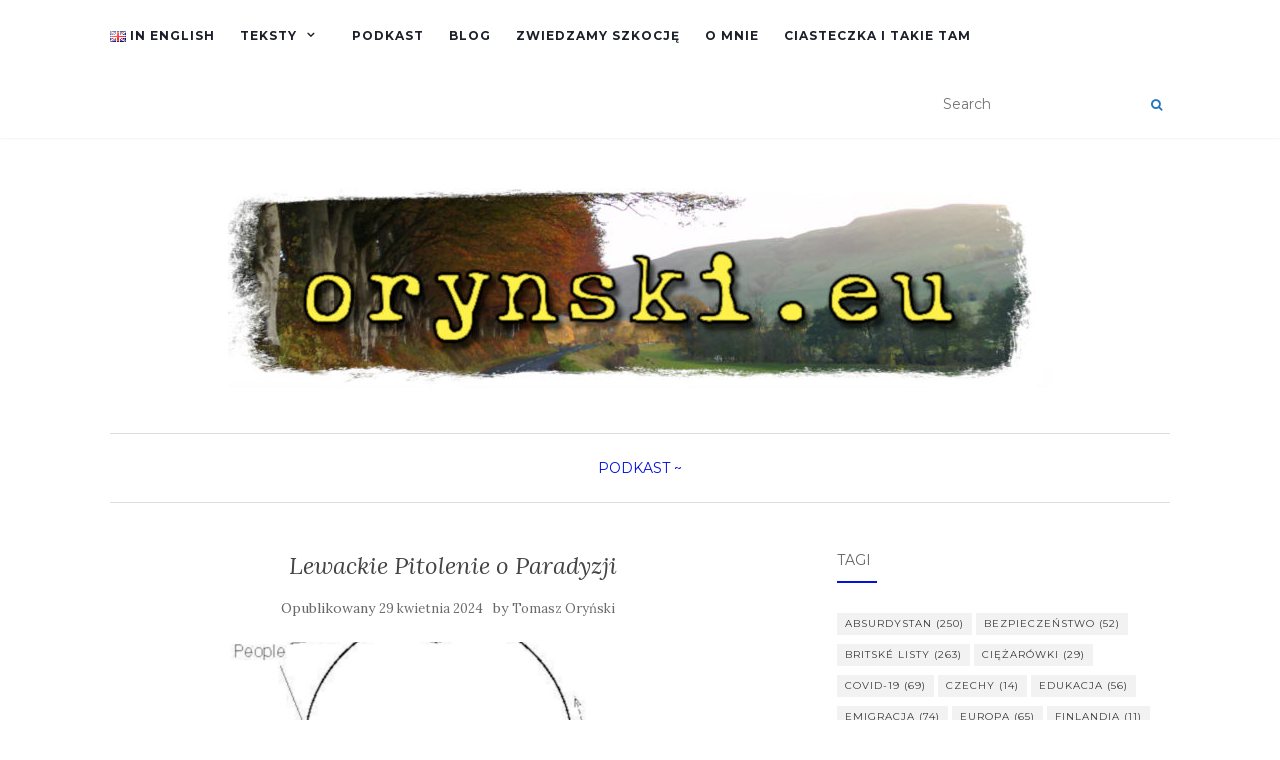

--- FILE ---
content_type: text/html; charset=UTF-8
request_url: https://orynski.eu/lewackie-pitolenie-o-paradyzji/
body_size: 19307
content:
<!doctype html>
	<!--[if !IE]>
	<html class="no-js non-ie" dir="ltr" lang="pl-PL" prefix="og: https://ogp.me/ns#"> <![endif]-->
	<!--[if IE 7 ]>
	<html class="no-js ie7" dir="ltr" lang="pl-PL" prefix="og: https://ogp.me/ns#"> <![endif]-->
	<!--[if IE 8 ]>
	<html class="no-js ie8" dir="ltr" lang="pl-PL" prefix="og: https://ogp.me/ns#"> <![endif]-->
	<!--[if IE 9 ]>
	<html class="no-js ie9" dir="ltr" lang="pl-PL" prefix="og: https://ogp.me/ns#"> <![endif]-->
	<!--[if gt IE 9]><!-->
<html class="no-js" dir="ltr" lang="pl-PL" prefix="og: https://ogp.me/ns#"> <!--<![endif]-->
<head>
<meta charset="UTF-8">
<meta name="viewport" content="width=device-width, initial-scale=1">
<link rel="profile" href="https://gmpg.org/xfn/11">
<link rel="pingback" href="https://orynski.eu/xmlrpc.php">

<title>Lewackie Pitolenie o Paradyzji - orynski.eu</title>

		<!-- All in One SEO 4.9.3 - aioseo.com -->
	<meta name="description" content="Cudze chwalicie, swego nie znacie. Na długo przed tym, jak światową furorę zrobił serial Black Mirror, którego autorzy malowali przed nami wizje świata który lada dzień nadejdzie, w Polsce pojawiła się powieść która bardzo trafnie odmalowuje wiele aspektów społeczeństw w których żyjemy jeśli nawet nie my, to setki milionów ludzi na całym świecie. Mowa tu" />
	<meta name="robots" content="max-image-preview:large" />
	<meta name="author" content="Tomasz Oryński"/>
	<link rel="canonical" href="https://orynski.eu/lewackie-pitolenie-o-paradyzji/" />
	<meta name="generator" content="All in One SEO (AIOSEO) 4.9.3" />
		<meta property="og:locale" content="pl_PL" />
		<meta property="og:site_name" content="orynski.eu -" />
		<meta property="og:type" content="article" />
		<meta property="og:title" content="Lewackie Pitolenie o Paradyzji - orynski.eu" />
		<meta property="og:description" content="Cudze chwalicie, swego nie znacie. Na długo przed tym, jak światową furorę zrobił serial Black Mirror, którego autorzy malowali przed nami wizje świata który lada dzień nadejdzie, w Polsce pojawiła się powieść która bardzo trafnie odmalowuje wiele aspektów społeczeństw w których żyjemy jeśli nawet nie my, to setki milionów ludzi na całym świecie. Mowa tu" />
		<meta property="og:url" content="https://orynski.eu/lewackie-pitolenie-o-paradyzji/" />
		<meta property="og:image" content="https://orynski.eu/wp-content/uploads/2021/10/cropped-Naglowek-jesien-z-ramka.jpg" />
		<meta property="og:image:secure_url" content="https://orynski.eu/wp-content/uploads/2021/10/cropped-Naglowek-jesien-z-ramka.jpg" />
		<meta property="og:image:width" content="824" />
		<meta property="og:image:height" content="200" />
		<meta property="article:published_time" content="2024-04-29T16:12:43+00:00" />
		<meta property="article:modified_time" content="2024-04-29T16:12:43+00:00" />
		<meta property="article:publisher" content="https://www.facebook.com/orynski.eu" />
		<meta name="twitter:card" content="summary_large_image" />
		<meta name="twitter:site" content="@TOrynski" />
		<meta name="twitter:title" content="Lewackie Pitolenie o Paradyzji - orynski.eu" />
		<meta name="twitter:description" content="Cudze chwalicie, swego nie znacie. Na długo przed tym, jak światową furorę zrobił serial Black Mirror, którego autorzy malowali przed nami wizje świata który lada dzień nadejdzie, w Polsce pojawiła się powieść która bardzo trafnie odmalowuje wiele aspektów społeczeństw w których żyjemy jeśli nawet nie my, to setki milionów ludzi na całym świecie. Mowa tu" />
		<meta name="twitter:creator" content="@TOrynski" />
		<meta name="twitter:image" content="https://orynski.eu/wp-content/uploads/2021/10/cropped-Naglowek-jesien-z-ramka.jpg" />
		<script type="application/ld+json" class="aioseo-schema">
			{"@context":"https:\/\/schema.org","@graph":[{"@type":"BlogPosting","@id":"https:\/\/orynski.eu\/lewackie-pitolenie-o-paradyzji\/#blogposting","name":"Lewackie Pitolenie o Paradyzji - orynski.eu","headline":"Lewackie Pitolenie o Paradyzji","author":{"@id":"https:\/\/orynski.eu\/pl\/author\/orysiek\/#author"},"publisher":{"@id":"https:\/\/orynski.eu\/#person"},"image":{"@type":"ImageObject","url":"https:\/\/orynski.eu\/wp-content\/uploads\/2024\/04\/Bez-nazwy-2.png","width":1440,"height":835},"datePublished":"2024-04-29T16:12:43+00:00","dateModified":"2024-04-29T16:12:43+00:00","inLanguage":"pl-PL","mainEntityOfPage":{"@id":"https:\/\/orynski.eu\/lewackie-pitolenie-o-paradyzji\/#webpage"},"isPartOf":{"@id":"https:\/\/orynski.eu\/lewackie-pitolenie-o-paradyzji\/#webpage"},"articleSection":"Podkast, ~, Lewackie Pitolenie, Science Fiction, spo\u0142ecze\u0144stwo, Zajdel, PO POLSKU"},{"@type":"BreadcrumbList","@id":"https:\/\/orynski.eu\/lewackie-pitolenie-o-paradyzji\/#breadcrumblist","itemListElement":[{"@type":"ListItem","@id":"https:\/\/orynski.eu#listItem","position":1,"name":"Home","item":"https:\/\/orynski.eu","nextItem":{"@type":"ListItem","@id":"https:\/\/orynski.eu\/category\/bez-kategorii\/#listItem","name":"~"}},{"@type":"ListItem","@id":"https:\/\/orynski.eu\/category\/bez-kategorii\/#listItem","position":2,"name":"~","item":"https:\/\/orynski.eu\/category\/bez-kategorii\/","nextItem":{"@type":"ListItem","@id":"https:\/\/orynski.eu\/lewackie-pitolenie-o-paradyzji\/#listItem","name":"Lewackie Pitolenie o Paradyzji"},"previousItem":{"@type":"ListItem","@id":"https:\/\/orynski.eu#listItem","name":"Home"}},{"@type":"ListItem","@id":"https:\/\/orynski.eu\/lewackie-pitolenie-o-paradyzji\/#listItem","position":3,"name":"Lewackie Pitolenie o Paradyzji","previousItem":{"@type":"ListItem","@id":"https:\/\/orynski.eu\/category\/bez-kategorii\/#listItem","name":"~"}}]},{"@type":"Person","@id":"https:\/\/orynski.eu\/#person","name":"Tomasz Ory\u0144ski","image":{"@type":"ImageObject","@id":"https:\/\/orynski.eu\/lewackie-pitolenie-o-paradyzji\/#personImage","url":"https:\/\/secure.gravatar.com\/avatar\/935d51082103c3682926781f62a8d4730cbebc44f293b6cc02294cc12ced1724?s=96&d=wavatar&r=g","width":96,"height":96,"caption":"Tomasz Ory\u0144ski"}},{"@type":"Person","@id":"https:\/\/orynski.eu\/pl\/author\/orysiek\/#author","url":"https:\/\/orynski.eu\/pl\/author\/orysiek\/","name":"Tomasz Ory\u0144ski","image":{"@type":"ImageObject","@id":"https:\/\/orynski.eu\/lewackie-pitolenie-o-paradyzji\/#authorImage","url":"https:\/\/secure.gravatar.com\/avatar\/935d51082103c3682926781f62a8d4730cbebc44f293b6cc02294cc12ced1724?s=96&d=wavatar&r=g","width":96,"height":96,"caption":"Tomasz Ory\u0144ski"}},{"@type":"WebPage","@id":"https:\/\/orynski.eu\/lewackie-pitolenie-o-paradyzji\/#webpage","url":"https:\/\/orynski.eu\/lewackie-pitolenie-o-paradyzji\/","name":"Lewackie Pitolenie o Paradyzji - orynski.eu","description":"Cudze chwalicie, swego nie znacie. Na d\u0142ugo przed tym, jak \u015bwiatow\u0105 furor\u0119 zrobi\u0142 serial Black Mirror, kt\u00f3rego autorzy malowali przed nami wizje \u015bwiata kt\u00f3ry lada dzie\u0144 nadejdzie, w Polsce pojawi\u0142a si\u0119 powie\u015b\u0107 kt\u00f3ra bardzo trafnie odmalowuje wiele aspekt\u00f3w spo\u0142ecze\u0144stw w kt\u00f3rych \u017cyjemy je\u015bli nawet nie my, to setki milion\u00f3w ludzi na ca\u0142ym \u015bwiecie. Mowa tu","inLanguage":"pl-PL","isPartOf":{"@id":"https:\/\/orynski.eu\/#website"},"breadcrumb":{"@id":"https:\/\/orynski.eu\/lewackie-pitolenie-o-paradyzji\/#breadcrumblist"},"author":{"@id":"https:\/\/orynski.eu\/pl\/author\/orysiek\/#author"},"creator":{"@id":"https:\/\/orynski.eu\/pl\/author\/orysiek\/#author"},"image":{"@type":"ImageObject","url":"https:\/\/orynski.eu\/wp-content\/uploads\/2024\/04\/Bez-nazwy-2.png","@id":"https:\/\/orynski.eu\/lewackie-pitolenie-o-paradyzji\/#mainImage","width":1440,"height":835},"primaryImageOfPage":{"@id":"https:\/\/orynski.eu\/lewackie-pitolenie-o-paradyzji\/#mainImage"},"datePublished":"2024-04-29T16:12:43+00:00","dateModified":"2024-04-29T16:12:43+00:00"},{"@type":"WebSite","@id":"https:\/\/orynski.eu\/#website","url":"https:\/\/orynski.eu\/","name":"orynski.eu","inLanguage":"pl-PL","publisher":{"@id":"https:\/\/orynski.eu\/#person"}}]}
		</script>
		<!-- All in One SEO -->

<link rel='dns-prefetch' href='//fonts.googleapis.com' />
<link rel="alternate" type="application/rss+xml" title="orynski.eu &raquo; Kanał z wpisami" href="https://orynski.eu/pl/feed/" />
<link rel="alternate" type="application/rss+xml" title="orynski.eu &raquo; Kanał z komentarzami" href="https://orynski.eu/pl/comments/feed/" />
<link rel="alternate" type="application/rss+xml" title="orynski.eu &raquo; Lewackie Pitolenie o Paradyzji Kanał z komentarzami" href="https://orynski.eu/lewackie-pitolenie-o-paradyzji/feed/" />
<link rel="alternate" title="oEmbed (JSON)" type="application/json+oembed" href="https://orynski.eu/wp-json/oembed/1.0/embed?url=https%3A%2F%2Forynski.eu%2Flewackie-pitolenie-o-paradyzji%2F&#038;lang=pl" />
<link rel="alternate" title="oEmbed (XML)" type="text/xml+oembed" href="https://orynski.eu/wp-json/oembed/1.0/embed?url=https%3A%2F%2Forynski.eu%2Flewackie-pitolenie-o-paradyzji%2F&#038;format=xml&#038;lang=pl" />
		<!-- This site uses the Google Analytics by MonsterInsights plugin v9.11.1 - Using Analytics tracking - https://www.monsterinsights.com/ -->
							<script src="//www.googletagmanager.com/gtag/js?id=G-F7FL86J4CR"  data-cfasync="false" data-wpfc-render="false" type="text/javascript" async></script>
			<script data-cfasync="false" data-wpfc-render="false" type="text/javascript">
				var mi_version = '9.11.1';
				var mi_track_user = true;
				var mi_no_track_reason = '';
								var MonsterInsightsDefaultLocations = {"page_location":"https:\/\/orynski.eu\/lewackie-pitolenie-o-paradyzji\/"};
								if ( typeof MonsterInsightsPrivacyGuardFilter === 'function' ) {
					var MonsterInsightsLocations = (typeof MonsterInsightsExcludeQuery === 'object') ? MonsterInsightsPrivacyGuardFilter( MonsterInsightsExcludeQuery ) : MonsterInsightsPrivacyGuardFilter( MonsterInsightsDefaultLocations );
				} else {
					var MonsterInsightsLocations = (typeof MonsterInsightsExcludeQuery === 'object') ? MonsterInsightsExcludeQuery : MonsterInsightsDefaultLocations;
				}

								var disableStrs = [
										'ga-disable-G-F7FL86J4CR',
									];

				/* Function to detect opted out users */
				function __gtagTrackerIsOptedOut() {
					for (var index = 0; index < disableStrs.length; index++) {
						if (document.cookie.indexOf(disableStrs[index] + '=true') > -1) {
							return true;
						}
					}

					return false;
				}

				/* Disable tracking if the opt-out cookie exists. */
				if (__gtagTrackerIsOptedOut()) {
					for (var index = 0; index < disableStrs.length; index++) {
						window[disableStrs[index]] = true;
					}
				}

				/* Opt-out function */
				function __gtagTrackerOptout() {
					for (var index = 0; index < disableStrs.length; index++) {
						document.cookie = disableStrs[index] + '=true; expires=Thu, 31 Dec 2099 23:59:59 UTC; path=/';
						window[disableStrs[index]] = true;
					}
				}

				if ('undefined' === typeof gaOptout) {
					function gaOptout() {
						__gtagTrackerOptout();
					}
				}
								window.dataLayer = window.dataLayer || [];

				window.MonsterInsightsDualTracker = {
					helpers: {},
					trackers: {},
				};
				if (mi_track_user) {
					function __gtagDataLayer() {
						dataLayer.push(arguments);
					}

					function __gtagTracker(type, name, parameters) {
						if (!parameters) {
							parameters = {};
						}

						if (parameters.send_to) {
							__gtagDataLayer.apply(null, arguments);
							return;
						}

						if (type === 'event') {
														parameters.send_to = monsterinsights_frontend.v4_id;
							var hookName = name;
							if (typeof parameters['event_category'] !== 'undefined') {
								hookName = parameters['event_category'] + ':' + name;
							}

							if (typeof MonsterInsightsDualTracker.trackers[hookName] !== 'undefined') {
								MonsterInsightsDualTracker.trackers[hookName](parameters);
							} else {
								__gtagDataLayer('event', name, parameters);
							}
							
						} else {
							__gtagDataLayer.apply(null, arguments);
						}
					}

					__gtagTracker('js', new Date());
					__gtagTracker('set', {
						'developer_id.dZGIzZG': true,
											});
					if ( MonsterInsightsLocations.page_location ) {
						__gtagTracker('set', MonsterInsightsLocations);
					}
										__gtagTracker('config', 'G-F7FL86J4CR', {"forceSSL":"true"} );
										window.gtag = __gtagTracker;										(function () {
						/* https://developers.google.com/analytics/devguides/collection/analyticsjs/ */
						/* ga and __gaTracker compatibility shim. */
						var noopfn = function () {
							return null;
						};
						var newtracker = function () {
							return new Tracker();
						};
						var Tracker = function () {
							return null;
						};
						var p = Tracker.prototype;
						p.get = noopfn;
						p.set = noopfn;
						p.send = function () {
							var args = Array.prototype.slice.call(arguments);
							args.unshift('send');
							__gaTracker.apply(null, args);
						};
						var __gaTracker = function () {
							var len = arguments.length;
							if (len === 0) {
								return;
							}
							var f = arguments[len - 1];
							if (typeof f !== 'object' || f === null || typeof f.hitCallback !== 'function') {
								if ('send' === arguments[0]) {
									var hitConverted, hitObject = false, action;
									if ('event' === arguments[1]) {
										if ('undefined' !== typeof arguments[3]) {
											hitObject = {
												'eventAction': arguments[3],
												'eventCategory': arguments[2],
												'eventLabel': arguments[4],
												'value': arguments[5] ? arguments[5] : 1,
											}
										}
									}
									if ('pageview' === arguments[1]) {
										if ('undefined' !== typeof arguments[2]) {
											hitObject = {
												'eventAction': 'page_view',
												'page_path': arguments[2],
											}
										}
									}
									if (typeof arguments[2] === 'object') {
										hitObject = arguments[2];
									}
									if (typeof arguments[5] === 'object') {
										Object.assign(hitObject, arguments[5]);
									}
									if ('undefined' !== typeof arguments[1].hitType) {
										hitObject = arguments[1];
										if ('pageview' === hitObject.hitType) {
											hitObject.eventAction = 'page_view';
										}
									}
									if (hitObject) {
										action = 'timing' === arguments[1].hitType ? 'timing_complete' : hitObject.eventAction;
										hitConverted = mapArgs(hitObject);
										__gtagTracker('event', action, hitConverted);
									}
								}
								return;
							}

							function mapArgs(args) {
								var arg, hit = {};
								var gaMap = {
									'eventCategory': 'event_category',
									'eventAction': 'event_action',
									'eventLabel': 'event_label',
									'eventValue': 'event_value',
									'nonInteraction': 'non_interaction',
									'timingCategory': 'event_category',
									'timingVar': 'name',
									'timingValue': 'value',
									'timingLabel': 'event_label',
									'page': 'page_path',
									'location': 'page_location',
									'title': 'page_title',
									'referrer' : 'page_referrer',
								};
								for (arg in args) {
																		if (!(!args.hasOwnProperty(arg) || !gaMap.hasOwnProperty(arg))) {
										hit[gaMap[arg]] = args[arg];
									} else {
										hit[arg] = args[arg];
									}
								}
								return hit;
							}

							try {
								f.hitCallback();
							} catch (ex) {
							}
						};
						__gaTracker.create = newtracker;
						__gaTracker.getByName = newtracker;
						__gaTracker.getAll = function () {
							return [];
						};
						__gaTracker.remove = noopfn;
						__gaTracker.loaded = true;
						window['__gaTracker'] = __gaTracker;
					})();
									} else {
										console.log("");
					(function () {
						function __gtagTracker() {
							return null;
						}

						window['__gtagTracker'] = __gtagTracker;
						window['gtag'] = __gtagTracker;
					})();
									}
			</script>
							<!-- / Google Analytics by MonsterInsights -->
		<style id='wp-img-auto-sizes-contain-inline-css' type='text/css'>
img:is([sizes=auto i],[sizes^="auto," i]){contain-intrinsic-size:3000px 1500px}
/*# sourceURL=wp-img-auto-sizes-contain-inline-css */
</style>
<style id='wp-emoji-styles-inline-css' type='text/css'>

	img.wp-smiley, img.emoji {
		display: inline !important;
		border: none !important;
		box-shadow: none !important;
		height: 1em !important;
		width: 1em !important;
		margin: 0 0.07em !important;
		vertical-align: -0.1em !important;
		background: none !important;
		padding: 0 !important;
	}
/*# sourceURL=wp-emoji-styles-inline-css */
</style>
<style id='wp-block-library-inline-css' type='text/css'>
:root{--wp-block-synced-color:#7a00df;--wp-block-synced-color--rgb:122,0,223;--wp-bound-block-color:var(--wp-block-synced-color);--wp-editor-canvas-background:#ddd;--wp-admin-theme-color:#007cba;--wp-admin-theme-color--rgb:0,124,186;--wp-admin-theme-color-darker-10:#006ba1;--wp-admin-theme-color-darker-10--rgb:0,107,160.5;--wp-admin-theme-color-darker-20:#005a87;--wp-admin-theme-color-darker-20--rgb:0,90,135;--wp-admin-border-width-focus:2px}@media (min-resolution:192dpi){:root{--wp-admin-border-width-focus:1.5px}}.wp-element-button{cursor:pointer}:root .has-very-light-gray-background-color{background-color:#eee}:root .has-very-dark-gray-background-color{background-color:#313131}:root .has-very-light-gray-color{color:#eee}:root .has-very-dark-gray-color{color:#313131}:root .has-vivid-green-cyan-to-vivid-cyan-blue-gradient-background{background:linear-gradient(135deg,#00d084,#0693e3)}:root .has-purple-crush-gradient-background{background:linear-gradient(135deg,#34e2e4,#4721fb 50%,#ab1dfe)}:root .has-hazy-dawn-gradient-background{background:linear-gradient(135deg,#faaca8,#dad0ec)}:root .has-subdued-olive-gradient-background{background:linear-gradient(135deg,#fafae1,#67a671)}:root .has-atomic-cream-gradient-background{background:linear-gradient(135deg,#fdd79a,#004a59)}:root .has-nightshade-gradient-background{background:linear-gradient(135deg,#330968,#31cdcf)}:root .has-midnight-gradient-background{background:linear-gradient(135deg,#020381,#2874fc)}:root{--wp--preset--font-size--normal:16px;--wp--preset--font-size--huge:42px}.has-regular-font-size{font-size:1em}.has-larger-font-size{font-size:2.625em}.has-normal-font-size{font-size:var(--wp--preset--font-size--normal)}.has-huge-font-size{font-size:var(--wp--preset--font-size--huge)}.has-text-align-center{text-align:center}.has-text-align-left{text-align:left}.has-text-align-right{text-align:right}.has-fit-text{white-space:nowrap!important}#end-resizable-editor-section{display:none}.aligncenter{clear:both}.items-justified-left{justify-content:flex-start}.items-justified-center{justify-content:center}.items-justified-right{justify-content:flex-end}.items-justified-space-between{justify-content:space-between}.screen-reader-text{border:0;clip-path:inset(50%);height:1px;margin:-1px;overflow:hidden;padding:0;position:absolute;width:1px;word-wrap:normal!important}.screen-reader-text:focus{background-color:#ddd;clip-path:none;color:#444;display:block;font-size:1em;height:auto;left:5px;line-height:normal;padding:15px 23px 14px;text-decoration:none;top:5px;width:auto;z-index:100000}html :where(.has-border-color){border-style:solid}html :where([style*=border-top-color]){border-top-style:solid}html :where([style*=border-right-color]){border-right-style:solid}html :where([style*=border-bottom-color]){border-bottom-style:solid}html :where([style*=border-left-color]){border-left-style:solid}html :where([style*=border-width]){border-style:solid}html :where([style*=border-top-width]){border-top-style:solid}html :where([style*=border-right-width]){border-right-style:solid}html :where([style*=border-bottom-width]){border-bottom-style:solid}html :where([style*=border-left-width]){border-left-style:solid}html :where(img[class*=wp-image-]){height:auto;max-width:100%}:where(figure){margin:0 0 1em}html :where(.is-position-sticky){--wp-admin--admin-bar--position-offset:var(--wp-admin--admin-bar--height,0px)}@media screen and (max-width:600px){html :where(.is-position-sticky){--wp-admin--admin-bar--position-offset:0px}}

/*# sourceURL=wp-block-library-inline-css */
</style><style id='wp-block-archives-inline-css' type='text/css'>
.wp-block-archives{box-sizing:border-box}.wp-block-archives-dropdown label{display:block}
/*# sourceURL=https://orynski.eu/wp-includes/blocks/archives/style.min.css */
</style>
<style id='wp-block-paragraph-inline-css' type='text/css'>
.is-small-text{font-size:.875em}.is-regular-text{font-size:1em}.is-large-text{font-size:2.25em}.is-larger-text{font-size:3em}.has-drop-cap:not(:focus):first-letter{float:left;font-size:8.4em;font-style:normal;font-weight:100;line-height:.68;margin:.05em .1em 0 0;text-transform:uppercase}body.rtl .has-drop-cap:not(:focus):first-letter{float:none;margin-left:.1em}p.has-drop-cap.has-background{overflow:hidden}:root :where(p.has-background){padding:1.25em 2.375em}:where(p.has-text-color:not(.has-link-color)) a{color:inherit}p.has-text-align-left[style*="writing-mode:vertical-lr"],p.has-text-align-right[style*="writing-mode:vertical-rl"]{rotate:180deg}
/*# sourceURL=https://orynski.eu/wp-includes/blocks/paragraph/style.min.css */
</style>
<style id='global-styles-inline-css' type='text/css'>
:root{--wp--preset--aspect-ratio--square: 1;--wp--preset--aspect-ratio--4-3: 4/3;--wp--preset--aspect-ratio--3-4: 3/4;--wp--preset--aspect-ratio--3-2: 3/2;--wp--preset--aspect-ratio--2-3: 2/3;--wp--preset--aspect-ratio--16-9: 16/9;--wp--preset--aspect-ratio--9-16: 9/16;--wp--preset--color--black: #000000;--wp--preset--color--cyan-bluish-gray: #abb8c3;--wp--preset--color--white: #ffffff;--wp--preset--color--pale-pink: #f78da7;--wp--preset--color--vivid-red: #cf2e2e;--wp--preset--color--luminous-vivid-orange: #ff6900;--wp--preset--color--luminous-vivid-amber: #fcb900;--wp--preset--color--light-green-cyan: #7bdcb5;--wp--preset--color--vivid-green-cyan: #00d084;--wp--preset--color--pale-cyan-blue: #8ed1fc;--wp--preset--color--vivid-cyan-blue: #0693e3;--wp--preset--color--vivid-purple: #9b51e0;--wp--preset--gradient--vivid-cyan-blue-to-vivid-purple: linear-gradient(135deg,rgb(6,147,227) 0%,rgb(155,81,224) 100%);--wp--preset--gradient--light-green-cyan-to-vivid-green-cyan: linear-gradient(135deg,rgb(122,220,180) 0%,rgb(0,208,130) 100%);--wp--preset--gradient--luminous-vivid-amber-to-luminous-vivid-orange: linear-gradient(135deg,rgb(252,185,0) 0%,rgb(255,105,0) 100%);--wp--preset--gradient--luminous-vivid-orange-to-vivid-red: linear-gradient(135deg,rgb(255,105,0) 0%,rgb(207,46,46) 100%);--wp--preset--gradient--very-light-gray-to-cyan-bluish-gray: linear-gradient(135deg,rgb(238,238,238) 0%,rgb(169,184,195) 100%);--wp--preset--gradient--cool-to-warm-spectrum: linear-gradient(135deg,rgb(74,234,220) 0%,rgb(151,120,209) 20%,rgb(207,42,186) 40%,rgb(238,44,130) 60%,rgb(251,105,98) 80%,rgb(254,248,76) 100%);--wp--preset--gradient--blush-light-purple: linear-gradient(135deg,rgb(255,206,236) 0%,rgb(152,150,240) 100%);--wp--preset--gradient--blush-bordeaux: linear-gradient(135deg,rgb(254,205,165) 0%,rgb(254,45,45) 50%,rgb(107,0,62) 100%);--wp--preset--gradient--luminous-dusk: linear-gradient(135deg,rgb(255,203,112) 0%,rgb(199,81,192) 50%,rgb(65,88,208) 100%);--wp--preset--gradient--pale-ocean: linear-gradient(135deg,rgb(255,245,203) 0%,rgb(182,227,212) 50%,rgb(51,167,181) 100%);--wp--preset--gradient--electric-grass: linear-gradient(135deg,rgb(202,248,128) 0%,rgb(113,206,126) 100%);--wp--preset--gradient--midnight: linear-gradient(135deg,rgb(2,3,129) 0%,rgb(40,116,252) 100%);--wp--preset--font-size--small: 13px;--wp--preset--font-size--medium: 20px;--wp--preset--font-size--large: 36px;--wp--preset--font-size--x-large: 42px;--wp--preset--spacing--20: 0.44rem;--wp--preset--spacing--30: 0.67rem;--wp--preset--spacing--40: 1rem;--wp--preset--spacing--50: 1.5rem;--wp--preset--spacing--60: 2.25rem;--wp--preset--spacing--70: 3.38rem;--wp--preset--spacing--80: 5.06rem;--wp--preset--shadow--natural: 6px 6px 9px rgba(0, 0, 0, 0.2);--wp--preset--shadow--deep: 12px 12px 50px rgba(0, 0, 0, 0.4);--wp--preset--shadow--sharp: 6px 6px 0px rgba(0, 0, 0, 0.2);--wp--preset--shadow--outlined: 6px 6px 0px -3px rgb(255, 255, 255), 6px 6px rgb(0, 0, 0);--wp--preset--shadow--crisp: 6px 6px 0px rgb(0, 0, 0);}:where(.is-layout-flex){gap: 0.5em;}:where(.is-layout-grid){gap: 0.5em;}body .is-layout-flex{display: flex;}.is-layout-flex{flex-wrap: wrap;align-items: center;}.is-layout-flex > :is(*, div){margin: 0;}body .is-layout-grid{display: grid;}.is-layout-grid > :is(*, div){margin: 0;}:where(.wp-block-columns.is-layout-flex){gap: 2em;}:where(.wp-block-columns.is-layout-grid){gap: 2em;}:where(.wp-block-post-template.is-layout-flex){gap: 1.25em;}:where(.wp-block-post-template.is-layout-grid){gap: 1.25em;}.has-black-color{color: var(--wp--preset--color--black) !important;}.has-cyan-bluish-gray-color{color: var(--wp--preset--color--cyan-bluish-gray) !important;}.has-white-color{color: var(--wp--preset--color--white) !important;}.has-pale-pink-color{color: var(--wp--preset--color--pale-pink) !important;}.has-vivid-red-color{color: var(--wp--preset--color--vivid-red) !important;}.has-luminous-vivid-orange-color{color: var(--wp--preset--color--luminous-vivid-orange) !important;}.has-luminous-vivid-amber-color{color: var(--wp--preset--color--luminous-vivid-amber) !important;}.has-light-green-cyan-color{color: var(--wp--preset--color--light-green-cyan) !important;}.has-vivid-green-cyan-color{color: var(--wp--preset--color--vivid-green-cyan) !important;}.has-pale-cyan-blue-color{color: var(--wp--preset--color--pale-cyan-blue) !important;}.has-vivid-cyan-blue-color{color: var(--wp--preset--color--vivid-cyan-blue) !important;}.has-vivid-purple-color{color: var(--wp--preset--color--vivid-purple) !important;}.has-black-background-color{background-color: var(--wp--preset--color--black) !important;}.has-cyan-bluish-gray-background-color{background-color: var(--wp--preset--color--cyan-bluish-gray) !important;}.has-white-background-color{background-color: var(--wp--preset--color--white) !important;}.has-pale-pink-background-color{background-color: var(--wp--preset--color--pale-pink) !important;}.has-vivid-red-background-color{background-color: var(--wp--preset--color--vivid-red) !important;}.has-luminous-vivid-orange-background-color{background-color: var(--wp--preset--color--luminous-vivid-orange) !important;}.has-luminous-vivid-amber-background-color{background-color: var(--wp--preset--color--luminous-vivid-amber) !important;}.has-light-green-cyan-background-color{background-color: var(--wp--preset--color--light-green-cyan) !important;}.has-vivid-green-cyan-background-color{background-color: var(--wp--preset--color--vivid-green-cyan) !important;}.has-pale-cyan-blue-background-color{background-color: var(--wp--preset--color--pale-cyan-blue) !important;}.has-vivid-cyan-blue-background-color{background-color: var(--wp--preset--color--vivid-cyan-blue) !important;}.has-vivid-purple-background-color{background-color: var(--wp--preset--color--vivid-purple) !important;}.has-black-border-color{border-color: var(--wp--preset--color--black) !important;}.has-cyan-bluish-gray-border-color{border-color: var(--wp--preset--color--cyan-bluish-gray) !important;}.has-white-border-color{border-color: var(--wp--preset--color--white) !important;}.has-pale-pink-border-color{border-color: var(--wp--preset--color--pale-pink) !important;}.has-vivid-red-border-color{border-color: var(--wp--preset--color--vivid-red) !important;}.has-luminous-vivid-orange-border-color{border-color: var(--wp--preset--color--luminous-vivid-orange) !important;}.has-luminous-vivid-amber-border-color{border-color: var(--wp--preset--color--luminous-vivid-amber) !important;}.has-light-green-cyan-border-color{border-color: var(--wp--preset--color--light-green-cyan) !important;}.has-vivid-green-cyan-border-color{border-color: var(--wp--preset--color--vivid-green-cyan) !important;}.has-pale-cyan-blue-border-color{border-color: var(--wp--preset--color--pale-cyan-blue) !important;}.has-vivid-cyan-blue-border-color{border-color: var(--wp--preset--color--vivid-cyan-blue) !important;}.has-vivid-purple-border-color{border-color: var(--wp--preset--color--vivid-purple) !important;}.has-vivid-cyan-blue-to-vivid-purple-gradient-background{background: var(--wp--preset--gradient--vivid-cyan-blue-to-vivid-purple) !important;}.has-light-green-cyan-to-vivid-green-cyan-gradient-background{background: var(--wp--preset--gradient--light-green-cyan-to-vivid-green-cyan) !important;}.has-luminous-vivid-amber-to-luminous-vivid-orange-gradient-background{background: var(--wp--preset--gradient--luminous-vivid-amber-to-luminous-vivid-orange) !important;}.has-luminous-vivid-orange-to-vivid-red-gradient-background{background: var(--wp--preset--gradient--luminous-vivid-orange-to-vivid-red) !important;}.has-very-light-gray-to-cyan-bluish-gray-gradient-background{background: var(--wp--preset--gradient--very-light-gray-to-cyan-bluish-gray) !important;}.has-cool-to-warm-spectrum-gradient-background{background: var(--wp--preset--gradient--cool-to-warm-spectrum) !important;}.has-blush-light-purple-gradient-background{background: var(--wp--preset--gradient--blush-light-purple) !important;}.has-blush-bordeaux-gradient-background{background: var(--wp--preset--gradient--blush-bordeaux) !important;}.has-luminous-dusk-gradient-background{background: var(--wp--preset--gradient--luminous-dusk) !important;}.has-pale-ocean-gradient-background{background: var(--wp--preset--gradient--pale-ocean) !important;}.has-electric-grass-gradient-background{background: var(--wp--preset--gradient--electric-grass) !important;}.has-midnight-gradient-background{background: var(--wp--preset--gradient--midnight) !important;}.has-small-font-size{font-size: var(--wp--preset--font-size--small) !important;}.has-medium-font-size{font-size: var(--wp--preset--font-size--medium) !important;}.has-large-font-size{font-size: var(--wp--preset--font-size--large) !important;}.has-x-large-font-size{font-size: var(--wp--preset--font-size--x-large) !important;}
/*# sourceURL=global-styles-inline-css */
</style>

<style id='classic-theme-styles-inline-css' type='text/css'>
/*! This file is auto-generated */
.wp-block-button__link{color:#fff;background-color:#32373c;border-radius:9999px;box-shadow:none;text-decoration:none;padding:calc(.667em + 2px) calc(1.333em + 2px);font-size:1.125em}.wp-block-file__button{background:#32373c;color:#fff;text-decoration:none}
/*# sourceURL=/wp-includes/css/classic-themes.min.css */
</style>
<link rel='stylesheet' id='activello-bootstrap-css' href='https://orynski.eu/wp-content/themes/activello/assets/css/bootstrap.min.css?ver=6.9' type='text/css' media='all' />
<link rel='stylesheet' id='activello-icons-css' href='https://orynski.eu/wp-content/themes/activello/assets/css/font-awesome.min.css?ver=6.9' type='text/css' media='all' />
<link rel='stylesheet' id='activello-fonts-css' href='//fonts.googleapis.com/css?family=Lora%3A400%2C400italic%2C700%2C700italic%7CMontserrat%3A400%2C700%7CMaven+Pro%3A400%2C700&#038;ver=6.9' type='text/css' media='all' />
<link rel='stylesheet' id='activello-style-css' href='https://orynski.eu/wp-content/themes/activello/style.css?ver=6.9' type='text/css' media='all' />
<link rel='stylesheet' id='yarpp-thumbnails-css' href='https://orynski.eu/wp-content/plugins/yet-another-related-posts-plugin/style/styles_thumbnails.css?ver=5.30.11' type='text/css' media='all' />
<style id='yarpp-thumbnails-inline-css' type='text/css'>
.yarpp-thumbnails-horizontal .yarpp-thumbnail {width: 130px;height: 170px;margin: 5px;margin-left: 0px;}.yarpp-thumbnail > img, .yarpp-thumbnail-default {width: 120px;height: 120px;margin: 5px;}.yarpp-thumbnails-horizontal .yarpp-thumbnail-title {margin: 7px;margin-top: 0px;width: 120px;}.yarpp-thumbnail-default > img {min-height: 120px;min-width: 120px;}
/*# sourceURL=yarpp-thumbnails-inline-css */
</style>
<script type="text/javascript" src="https://orynski.eu/wp-content/plugins/google-analytics-for-wordpress/assets/js/frontend-gtag.min.js?ver=9.11.1" id="monsterinsights-frontend-script-js" async="async" data-wp-strategy="async"></script>
<script data-cfasync="false" data-wpfc-render="false" type="text/javascript" id='monsterinsights-frontend-script-js-extra'>/* <![CDATA[ */
var monsterinsights_frontend = {"js_events_tracking":"true","download_extensions":"doc,pdf,ppt,zip,xls,docx,pptx,xlsx","inbound_paths":"[]","home_url":"https:\/\/orynski.eu","hash_tracking":"false","v4_id":"G-F7FL86J4CR"};/* ]]> */
</script>
<script type="text/javascript" src="https://orynski.eu/wp-includes/js/jquery/jquery.min.js?ver=3.7.1" id="jquery-core-js"></script>
<script type="text/javascript" src="https://orynski.eu/wp-includes/js/jquery/jquery-migrate.min.js?ver=3.4.1" id="jquery-migrate-js"></script>
<script type="text/javascript" src="https://orynski.eu/wp-content/themes/activello/assets/js/vendor/modernizr.min.js?ver=6.9" id="activello-modernizr-js"></script>
<script type="text/javascript" src="https://orynski.eu/wp-content/themes/activello/assets/js/vendor/bootstrap.min.js?ver=6.9" id="activello-bootstrapjs-js"></script>
<script type="text/javascript" src="https://orynski.eu/wp-content/themes/activello/assets/js/functions.min.js?ver=6.9" id="activello-functions-js"></script>
<link rel="https://api.w.org/" href="https://orynski.eu/wp-json/" /><link rel="alternate" title="JSON" type="application/json" href="https://orynski.eu/wp-json/wp/v2/posts/7635" /><link rel="EditURI" type="application/rsd+xml" title="RSD" href="https://orynski.eu/xmlrpc.php?rsd" />
<meta name="generator" content="WordPress 6.9" />
<link rel='shortlink' href='https://orynski.eu/?p=7635' />
<style>div.floatingchat-container-wrap{max-width:197px}iframe.floatingchat-container{width:100%}</style><style type="text/css">a:hover, a:focus, article.post .post-categories a:hover, article.post .post-categories a:focus, .entry-title a:hover, .entry-title a:focus, .entry-meta a:hover, .entry-meta a:focus, .entry-footer a:hover, .entry-footer a:focus, .read-more a:hover, .read-more a:focus, .social-icons a:hover, .social-icons a:focus, .flex-caption .post-categories a:hover, .flex-caption .post-categories a:focus, .flex-caption .read-more a:hover, .flex-caption .read-more a:focus, .flex-caption h2:hover, .flex-caption h2:focus-within, .comment-meta.commentmetadata a:hover, .comment-meta.commentmetadata a:focus, .post-inner-content .cat-item a:hover, .post-inner-content .cat-item a:focus, .navbar-default .navbar-nav > .active > a, .navbar-default .navbar-nav > .active > a:hover, .navbar-default .navbar-nav > .active > a:focus, .navbar-default .navbar-nav > li > a:hover, .navbar-default .navbar-nav > li > a:focus, .navbar-default .navbar-nav > .open > a, .navbar-default .navbar-nav > .open > a:hover, blockquote:before, .navbar-default .navbar-nav > .open > a:focus, .cat-title a, .single .entry-content a, .site-info a:hover, .site-info a:focus {color:#0012db}article.post .post-categories:after, .post-inner-content .cat-item:after, #secondary .widget-title:after, .dropdown-menu>.active>a, .dropdown-menu>.active>a:hover, .dropdown-menu>.active>a:focus {background:#0012db}.label-default[href]:hover, .label-default[href]:focus, .btn-default:hover, .btn-default:focus, .btn-default:active, .btn-default.active, #image-navigation .nav-previous a:hover, #image-navigation .nav-previous a:focus, #image-navigation .nav-next a:hover, #image-navigation .nav-next a:focus, .woocommerce #respond input#submit:hover, .woocommerce #respond input#submit:focus, .woocommerce a.button:hover, .woocommerce a.button:focus, .woocommerce button.button:hover, .woocommerce button.button:focus, .woocommerce input.button:hover, .woocommerce input.button:focus, .woocommerce #respond input#submit.alt:hover, .woocommerce #respond input#submit.alt:focus, .woocommerce a.button.alt:hover, .woocommerce a.button.alt:focus, .woocommerce button.button.alt:hover, .woocommerce button.button.alt:focus, .woocommerce input.button.alt:hover, .woocommerce input.button.alt:focus, .input-group-btn:last-child>.btn:hover, .input-group-btn:last-child>.btn:focus, .scroll-to-top:hover, .scroll-to-top:focus, button, html input[type=button]:hover, html input[type=button]:focus, input[type=reset]:hover, input[type=reset]:focus, .comment-list li .comment-body:after, .page-links a:hover span, .page-links a:focus span, .page-links span, input[type=submit]:hover, input[type=submit]:focus, .comment-form #submit:hover, .comment-form #submit:focus, .tagcloud a:hover, .tagcloud a:focus, .single .entry-content a:hover, .single .entry-content a:focus, .navbar-default .navbar-nav .open .dropdown-menu > li > a:hover, .dropdown-menu> li> a:hover, .dropdown-menu> li> a:focus, .navbar-default .navbar-nav .open .dropdown-menu > li > a:focus {background-color:#0012db; }input[type="text"]:focus, input[type="email"]:focus, input[type="tel"]:focus, input[type="url"]:focus, input[type="password"]:focus, input[type="search"]:focus, textarea:focus { outline-color: #0012db; }#social a, .header-search-icon { color:#2075bf}#social a:hover, #social a:focus, .header-search-icon:hover, .header-search-icon:focus  { color:#3daf00}</style>	<style type="text/css">
		#social li{
			display: inline-block;
		}
		#social li,
		#social ul {
			border: 0!important;
			list-style: none;
			padding-left: 0;
			text-align: center;
		}
		#social li a[href*="twitter.com"] .fa:before,
		.fa-twitter:before {
			content: "\f099"
		}
		#social li a[href*="facebook.com"] .fa:before,
		.fa-facebook-f:before,
		.fa-facebook:before {
			content: "\f09a"
		}
		#social li a[href*="github.com"] .fa:before,
		.fa-github:before {
			content: "\f09b"
		}
		#social li a[href*="/feed"] .fa:before,
		.fa-rss:before {
			content: "\f09e"
		}
		#social li a[href*="pinterest.com"] .fa:before,
		.fa-pinterest:before {
			content: "\f0d2"
		}
		#social li a[href*="plus.google.com"] .fa:before,
		.fa-google-plus:before {
			content: "\f0d5"
		}
		#social li a[href*="linkedin.com"] .fa:before,
		.fa-linkedin:before {
			content: "\f0e1"
		}
		#social li a[href*="youtube.com"] .fa:before,
		.fa-youtube:before {
			content: "\f167"
		}
		#social li a[href*="instagram.com"] .fa:before,
		.fa-instagram:before {
			content: "\f16d"
		}
		#social li a[href*="flickr.com"] .fa:before,
		.fa-flickr:before {
			content: "\f16e"
		}
		#social li a[href*="tumblr.com"] .fa:before,
		.fa-tumblr:before {
			content: "\f173"
		}
		#social li a[href*="dribbble.com"] .fa:before,
		.fa-dribbble:before {
			content: "\f17d"
		}
		#social li a[href*="skype.com"] .fa:before,
		.fa-skype:before {
			content: "\f17e"
		}
		#social li a[href*="foursquare.com"] .fa:before,
		.fa-foursquare:before {
			content: "\f180"
		}
		#social li a[href*="vimeo.com"] .fa:before,
		.fa-vimeo-square:before {
			content: "\f194"
		}
		#social li a[href*="weheartit.com"] .fa:before,
		.fa-heart:before {
			content: "\f004"
		}
		#social li a[href*="spotify.com"] .fa:before,
		.fa-spotify:before {
			content: "\f1bc"
		}
		#social li a[href*="soundcloud.com"] .fa:before,
		.fa-soundcloud:before {
			content: "\f1be"
		}
	</style><style type="text/css" id="custom-background-css">
body.custom-background { background-color: #ffffff; }
</style>
	<link rel="icon" href="https://orynski.eu/wp-content/uploads/2015/02/cropped-logo2-32x32.jpg" sizes="32x32" />
<link rel="icon" href="https://orynski.eu/wp-content/uploads/2015/02/cropped-logo2-192x192.jpg" sizes="192x192" />
<link rel="apple-touch-icon" href="https://orynski.eu/wp-content/uploads/2015/02/cropped-logo2-180x180.jpg" />
<meta name="msapplication-TileImage" content="https://orynski.eu/wp-content/uploads/2015/02/cropped-logo2-270x270.jpg" />

<link rel='stylesheet' id='yarppRelatedCss-css' href='https://orynski.eu/wp-content/plugins/yet-another-related-posts-plugin/style/related.css?ver=5.30.11' type='text/css' media='all' />
</head>

<body data-rsssl=1 class="wp-singular post-template-default single single-post postid-7635 single-format-standard custom-background wp-custom-logo wp-theme-activello has-sidebar-right">
<div id="page" class="hfeed site">

	<header id="masthead" class="site-header" role="banner">
		<nav class="navbar navbar-default" role="navigation">
			<div class="container">
				<div class="row">
					<div class="site-navigation-inner col-sm-12">
						<div class="navbar-header">
							<button type="button" class="btn navbar-toggle" data-toggle="collapse" data-target=".navbar-ex1-collapse">
								<span class="sr-only">Toggle navigation</span>
								<span class="icon-bar"></span>
								<span class="icon-bar"></span>
								<span class="icon-bar"></span>
							</button>
						</div>
						<div class="collapse navbar-collapse navbar-ex1-collapse"><ul id="menu-menu-pl" class="nav navbar-nav"><li id="menu-item-1955-en" class="lang-item lang-item-20 lang-item-en no-translation lang-item-first menu-item menu-item-type-custom menu-item-object-custom menu-item-1955-en"><a title="&lt;img src=&quot;[data-uri]&quot; alt=&quot;&quot; width=&quot;16&quot; height=&quot;11&quot; style=&quot;width: 16px; height: 11px;&quot; /&gt;&lt;span style=&quot;margin-left:0.3em;&quot;&gt;IN ENGLISH&lt;/span&gt;" href="https://orynski.eu/en/" hreflang="en-GB" lang="en-GB"><img src="[data-uri]" alt="" width="16" height="11" style="width: 16px; height: 11px;" /><span style="margin-left:0.3em;">IN ENGLISH</span></a></li>
<li id="menu-item-67" class="menu-item menu-item-type-taxonomy menu-item-object-category current-post-ancestor current-menu-parent current-post-parent menu-item-has-children menu-item-67"><a title="Teksty" href="https://orynski.eu/category/bez-kategorii/">Teksty </a><span class="activello-dropdown"></span>
<ul role="menu" class=" dropdown-menu">
	<li id="menu-item-56" class="menu-item menu-item-type-taxonomy menu-item-object-category menu-item-56"><a title="Eseje" href="https://orynski.eu/category/esej/">Eseje</a></li>
	<li id="menu-item-57" class="menu-item menu-item-type-taxonomy menu-item-object-category menu-item-57"><a title="Felietony" href="https://orynski.eu/category/fel/">Felietony</a></li>
	<li id="menu-item-372" class="menu-item menu-item-type-taxonomy menu-item-object-category menu-item-372"><a title="Poradniki" href="https://orynski.eu/category/poradnik/">Poradniki</a></li>
	<li id="menu-item-373" class="menu-item menu-item-type-taxonomy menu-item-object-category menu-item-373"><a title="Przewodniki" href="https://orynski.eu/category/przewodnik/">Przewodniki</a></li>
	<li id="menu-item-1684" class="menu-item menu-item-type-taxonomy menu-item-object-category menu-item-1684"><a title="Polemiki" href="https://orynski.eu/category/polemika/">Polemiki</a></li>
	<li id="menu-item-171" class="menu-item menu-item-type-taxonomy menu-item-object-category menu-item-171"><a title="Recenzje" href="https://orynski.eu/category/recenzja/">Recenzje</a></li>
	<li id="menu-item-59" class="menu-item menu-item-type-taxonomy menu-item-object-category menu-item-59"><a title="Reportaże" href="https://orynski.eu/category/rep/">Reportaże</a></li>
	<li id="menu-item-60" class="menu-item menu-item-type-taxonomy menu-item-object-category menu-item-60"><a title="Wywiady" href="https://orynski.eu/category/wyw/">Wywiady</a></li>
	<li id="menu-item-58" class="menu-item menu-item-type-taxonomy menu-item-object-category menu-item-58"><a title="Inne" href="https://orynski.eu/category/inn/">Inne</a></li>
</ul>
</li>
<li id="menu-item-6222" class="menu-item menu-item-type-taxonomy menu-item-object-category current-post-ancestor current-menu-parent current-post-parent menu-item-6222"><a title="Podkast" href="https://orynski.eu/category/podkast/">Podkast</a></li>
<li id="menu-item-3632" class="menu-item menu-item-type-taxonomy menu-item-object-category menu-item-3632"><a title="Blog" href="https://orynski.eu/category/blog-pl/">Blog</a></li>
<li id="menu-item-1826" class="menu-item menu-item-type-post_type menu-item-object-page menu-item-1826"><a title="Zwiedzamy Szkocję" href="https://orynski.eu/zwiedzamy-szkocje/">Zwiedzamy Szkocję</a></li>
<li id="menu-item-3293" class="menu-item menu-item-type-post_type menu-item-object-page menu-item-3293"><a title="O mnie" href="https://orynski.eu/to-ja/">O mnie</a></li>
<li id="menu-item-4157" class="menu-item menu-item-type-post_type menu-item-object-page menu-item-privacy-policy menu-item-4157"><a title="Ciasteczka i takie tam" href="https://orynski.eu/ciasteczka/">Ciasteczka i takie tam</a></li>
</ul></div>
						<div class="nav-search"><form action="https://orynski.eu/pl/" method="get"><input type="text" name="s" value="" placeholder="Search"><button type="submit" class="header-search-icon" name="submit" id="searchsubmit" value="Znajdź"><i class="fa fa-search"></i></button></form>							
						</div>
					</div>
				</div>
			</div>
		</nav><!-- .site-navigation -->

		
		<div class="container">
			<div id="logo">
				<span class="site-name">
									<a href="https://orynski.eu/pl/" class="custom-logo-link" rel="home"><img width="824" height="200" src="https://orynski.eu/wp-content/uploads/2021/10/cropped-Naglowek-jesien-z-ramka.jpg" class="custom-logo" alt="orynski.eu" decoding="async" fetchpriority="high" srcset="https://orynski.eu/wp-content/uploads/2021/10/cropped-Naglowek-jesien-z-ramka.jpg 824w, https://orynski.eu/wp-content/uploads/2021/10/cropped-Naglowek-jesien-z-ramka-300x73.jpg 300w, https://orynski.eu/wp-content/uploads/2021/10/cropped-Naglowek-jesien-z-ramka-768x186.jpg 768w" sizes="(max-width: 824px) 100vw, 824px" /></a>
									</span><!-- end of .site-name -->

							</div><!-- end of #logo -->

						<div id="line"></div>
					</div>

	</header><!-- #masthead -->


	<div id="content" class="site-content">

		<div class="top-section">
					</div>

		<div class="container main-content-area">

						<div class="cat-title">
				<ul class="post-categories">
	<li><a href="https://orynski.eu/category/podkast/" rel="category tag">Podkast</a></li>
	<li><a href="https://orynski.eu/category/bez-kategorii/" rel="category tag">~</a></li></ul>			</div>
									
			<div class="row">
				<div class="main-content-inner col-sm-12 col-md-8 side-right">

	<div id="primary" class="content-area">
		<main id="main" class="site-main" role="main">

		
			
<article id="post-7635" class="post-7635 post type-post status-publish format-standard has-post-thumbnail hentry category-podkast category-bez-kategorii tag-lewackie-pitolenie tag-science-fiction tag-spoleczenstwo tag-zajdel">
	<div class="blog-item-wrap">
		<div class="post-inner-content">
			<header class="entry-header page-header">
				<h1 class="entry-title">Lewackie Pitolenie o Paradyzji</h1>

								<div class="entry-meta">
					<span class="posted-on">Opublikowany <a href="https://orynski.eu/lewackie-pitolenie-o-paradyzji/" rel="bookmark"><time class="entry-date published" datetime="2024-04-29T16:12:43+00:00">29 kwietnia 2024</time></a></span>by <span class="author vcard"><a class="url fn n" href="https://orynski.eu/pl/author/orysiek/">Tomasz Oryński</a></span>
					
				</div><!-- .entry-meta -->
							</header><!-- .entry-header -->
			
			<a href="https://orynski.eu/lewackie-pitolenie-o-paradyzji/" title="Lewackie Pitolenie o Paradyzji" >
				<img width="1170" height="550" src="https://orynski.eu/wp-content/uploads/2024/04/Bez-nazwy-2-1170x550.png" class="single-featured wp-post-image" alt="" decoding="async" srcset="https://orynski.eu/wp-content/uploads/2024/04/Bez-nazwy-2-1170x550.png 1170w, https://orynski.eu/wp-content/uploads/2024/04/Bez-nazwy-2-710x335.png 710w" sizes="(max-width: 1170px) 100vw, 1170px" />			</a>
			
			<div class="entry-content">

				<div id="buzzsprout-player-14968493"></div>
<p><script src="https://www.buzzsprout.com/1802226/14968493-lewackie-pitolenie-o-paradyzji.js?container_id=buzzsprout-player-14968493&#038;player=small" type="text/javascript" charset="utf-8"></script></p>
<p style="text-align: center;">Cudze chwalicie, swego nie znacie. Na długo przed tym, jak światową furorę zrobił serial Black Mirror, którego autorzy malowali przed nami wizje świata który lada dzień nadejdzie, w Polsce pojawiła się powieść która bardzo trafnie odmalowuje wiele aspektów społeczeństw w których żyjemy jeśli nawet nie my, to setki milionów ludzi na całym świecie.</p>
<p style="text-align: center;">Mowa tu o powieści &#8222;Paradyzja&#8221; Janusza Zajdla z 1984 roku.</p>
<p style="text-align: center;">O tym, jak przekłada się ona na świat dzisiejszy (a także o paru innych sprawach) rozmawiają #Beret i #Tomek</p>
<p style="text-align: center;">Wspomniany w podkaście spektakl teatru telewizji znajdziecie <a href="https://youtu.be/DPv58_lzbQQ?si=j6O0umU7lyL-mKYQ">tutaj</a>.</p>
<div class='yarpp yarpp-related yarpp-related-website yarpp-template-thumbnails'>
<!-- YARPP Thumbnails -->
<h3>Related posts:</h3>
<div class="yarpp-thumbnails-horizontal">
<a class='yarpp-thumbnail' rel='norewrite' href='https://orynski.eu/lewackie-pitolenie-o-autorytetach/' title='Lewackie Pitolenie o autorytetach'>
<img width="120" height="120" src="https://orynski.eu/wp-content/uploads/2024/03/Lewackie-Pitolenie-autorytety-120x120.png" class="attachment-yarpp-thumbnail size-yarpp-thumbnail wp-post-image" alt="" data-pin-nopin="true" srcset="https://orynski.eu/wp-content/uploads/2024/03/Lewackie-Pitolenie-autorytety-120x120.png 120w, https://orynski.eu/wp-content/uploads/2024/03/Lewackie-Pitolenie-autorytety-150x150.png 150w" sizes="(max-width: 120px) 100vw, 120px" /><span class="yarpp-thumbnail-title">Lewackie Pitolenie o autorytetach</span></a>
<a class='yarpp-thumbnail' rel='norewrite' href='https://orynski.eu/lewackie-pitolenie-o-golemie-partii-razem-i-giertychu/' title='Lewackie Pitolenie o golemie, partii Razem i Giertychu'>
<img width="120" height="120" src="https://orynski.eu/wp-content/uploads/2023/11/Lewackie-Pitolenie-koalicja-120x120.png" class="attachment-yarpp-thumbnail size-yarpp-thumbnail wp-post-image" alt="" data-pin-nopin="true" srcset="https://orynski.eu/wp-content/uploads/2023/11/Lewackie-Pitolenie-koalicja-120x120.png 120w, https://orynski.eu/wp-content/uploads/2023/11/Lewackie-Pitolenie-koalicja-150x150.png 150w" sizes="(max-width: 120px) 100vw, 120px" /><span class="yarpp-thumbnail-title">Lewackie Pitolenie o golemie, partii Razem i Giertychu</span></a>
<a class='yarpp-thumbnail' rel='norewrite' href='https://orynski.eu/lewackie-pitolenie-o-skurwysyntwie-i-rownosci/' title='Lewackie Pitolenie o skurwysyńtwie i równości.'>
<img width="120" height="120" src="https://orynski.eu/wp-content/uploads/2023/03/Bez-nazwy-120x120.png" class="attachment-yarpp-thumbnail size-yarpp-thumbnail wp-post-image" alt="" data-pin-nopin="true" srcset="https://orynski.eu/wp-content/uploads/2023/03/Bez-nazwy-120x120.png 120w, https://orynski.eu/wp-content/uploads/2023/03/Bez-nazwy-150x150.png 150w" sizes="(max-width: 120px) 100vw, 120px" /><span class="yarpp-thumbnail-title">Lewackie Pitolenie o skurwysyńtwie i równości.</span></a>
<a class='yarpp-thumbnail' rel='norewrite' href='https://orynski.eu/lewackie-pitolenie-o-inflacji/' title='Lewackie Pitolenie o inflacji.'>
<img width="120" height="120" src="https://orynski.eu/wp-content/uploads/2022/06/Lewackie-Pitolenie-1-e1655133027154-120x120.png" class="attachment-yarpp-thumbnail size-yarpp-thumbnail wp-post-image" alt="" data-pin-nopin="true" srcset="https://orynski.eu/wp-content/uploads/2022/06/Lewackie-Pitolenie-1-e1655133027154-120x120.png 120w, https://orynski.eu/wp-content/uploads/2022/06/Lewackie-Pitolenie-1-e1655133027154-150x150.png 150w" sizes="(max-width: 120px) 100vw, 120px" /><span class="yarpp-thumbnail-title">Lewackie Pitolenie o inflacji.</span></a>
</div>
</div>
				
								
			</div><!-- .entry-content -->
			<div class="entry-footer">
								<span class="comments-link"><a href="https://orynski.eu/lewackie-pitolenie-o-paradyzji/#respond">Brak komentarzy</a></span>
					
								<!-- tags -->
				<div class="tagcloud">

					<a href="https://orynski.eu/tag/lewackie-pitolenie/">Lewackie Pitolenie</a> <a href="https://orynski.eu/tag/science-fiction/">Science Fiction</a> <a href="https://orynski.eu/tag/spoleczenstwo/">społeczeństwo</a> <a href="https://orynski.eu/tag/zajdel/">Zajdel</a> 
				</div>
				<!-- end tags -->
							</div><!-- .entry-footer -->
		</div>
	</div>
</article><!-- #post-## -->

			
<div id="comments" class="comments-area">

	
	
	
	
		<div id="respond" class="comment-respond">
		<h3 id="reply-title" class="comment-reply-title">Dodaj komentarz <small><a rel="nofollow" id="cancel-comment-reply-link" href="/lewackie-pitolenie-o-paradyzji/#respond" style="display:none;">Anuluj pisanie odpowiedzi</a></small></h3><p class="must-log-in">Musisz się <a href="https://orynski.eu/wp-login.php?redirect_to=https%3A%2F%2Forynski.eu%2Flewackie-pitolenie-o-paradyzji%2F">zalogować</a>, aby móc dodać komentarz.</p>	</div><!-- #respond -->
	
</div><!-- #comments -->

					<nav class="navigation post-navigation" role="navigation">
		<h1 class="screen-reader-text">Nawigacja postu</h1>
		<div class="nav-links">
			<div class="nav-previous"><a href="https://orynski.eu/lewackie-pitolenie-o-tym-kto-rzuca-ludziom-paszportami-w-twarz/" rel="prev"><i class="fa fa-chevron-left"></i> Lewackie Pitolenie o tym kto rzuca ludziom paszportami w twarz</a></div><div class="nav-next"><a href="https://orynski.eu/lewackie-pitolenie-o-nierownosci-informacyjnej/" rel="next">Lewackie Pitolenie o nierówności informacyjnej <i class="fa fa-chevron-right"></i></a></div>			</div><!-- .nav-links -->
			</nav><!-- .navigation -->
			
		
		</main><!-- #main -->
	</div><!-- #primary -->

</div>

		            
		<div id="secondary" class="widget-area col-sm-12 col-md-4" role="complementary">
			<div class="inner">
								<aside id="tag_cloud-18" class="widget widget_tag_cloud"><h3 class="widget-title">Tagi</h3><div class="tagcloud"><a href="https://orynski.eu/tag/absurdystan/" class="tag-cloud-link tag-link-325 tag-link-position-1" style="font-size: 19.680981595092pt;" aria-label="Absurdystan (250 elementów)">Absurdystan<span class="tag-link-count"> (250)</span></a>
<a href="https://orynski.eu/tag/bezpieczenstwo/" class="tag-cloud-link tag-link-179 tag-link-position-2" style="font-size: 13.840490797546pt;" aria-label="bezpieczeństwo (52 elementy)">bezpieczeństwo<span class="tag-link-count"> (52)</span></a>
<a href="https://orynski.eu/tag/britske-listy/" class="tag-cloud-link tag-link-151 tag-link-position-3" style="font-size: 19.852760736196pt;" aria-label="Britské Listy (263 elementy)">Britské Listy<span class="tag-link-count"> (263)</span></a>
<a href="https://orynski.eu/tag/ciezarowki/" class="tag-cloud-link tag-link-102 tag-link-position-4" style="font-size: 11.779141104294pt;" aria-label="ciężarówki (29 elementów)">ciężarówki<span class="tag-link-count"> (29)</span></a>
<a href="https://orynski.eu/tag/covid-19-pl/" class="tag-cloud-link tag-link-561 tag-link-position-5" style="font-size: 14.957055214724pt;" aria-label="COVID-19 (69 elementów)">COVID-19<span class="tag-link-count"> (69)</span></a>
<a href="https://orynski.eu/tag/czechy/" class="tag-cloud-link tag-link-200 tag-link-position-6" style="font-size: 9.2024539877301pt;" aria-label="Czechy (14 elementów)">Czechy<span class="tag-link-count"> (14)</span></a>
<a href="https://orynski.eu/tag/edukacja/" class="tag-cloud-link tag-link-62 tag-link-position-7" style="font-size: 14.184049079755pt;" aria-label="edukacja (56 elementów)">edukacja<span class="tag-link-count"> (56)</span></a>
<a href="https://orynski.eu/tag/emigracja/" class="tag-cloud-link tag-link-94 tag-link-position-8" style="font-size: 15.21472392638pt;" aria-label="emigracja (74 elementy)">emigracja<span class="tag-link-count"> (74)</span></a>
<a href="https://orynski.eu/tag/europa/" class="tag-cloud-link tag-link-160 tag-link-position-9" style="font-size: 14.699386503067pt;" aria-label="Europa (65 elementów)">Europa<span class="tag-link-count"> (65)</span></a>
<a href="https://orynski.eu/tag/finlandia/" class="tag-cloud-link tag-link-804 tag-link-position-10" style="font-size: 8.3435582822086pt;" aria-label="Finlandia (11 elementów)">Finlandia<span class="tag-link-count"> (11)</span></a>
<a href="https://orynski.eu/tag/gazetae-com/" class="tag-cloud-link tag-link-128 tag-link-position-11" style="font-size: 15.901840490798pt;" aria-label="gazetae.com (90 elementów)">gazetae.com<span class="tag-link-count"> (90)</span></a>
<a href="https://orynski.eu/tag/historia/" class="tag-cloud-link tag-link-158 tag-link-position-12" style="font-size: 13.668711656442pt;" aria-label="historia (49 elementów)">historia<span class="tag-link-count"> (49)</span></a>
<a href="https://orynski.eu/tag/humor/" class="tag-cloud-link tag-link-52 tag-link-position-13" style="font-size: 11.349693251534pt;" aria-label="humor (26 elementów)">humor<span class="tag-link-count"> (26)</span></a>
<a href="https://orynski.eu/tag/internet-pl/" class="tag-cloud-link tag-link-206 tag-link-position-14" style="font-size: 11.60736196319pt;" aria-label="Internet (28 elementów)">Internet<span class="tag-link-count"> (28)</span></a>
<a href="https://orynski.eu/tag/izrael/" class="tag-cloud-link tag-link-536 tag-link-position-15" style="font-size: 8.3435582822086pt;" aria-label="Izrael (11 elementów)">Izrael<span class="tag-link-count"> (11)</span></a>
<a href="https://orynski.eu/tag/kosciol/" class="tag-cloud-link tag-link-450 tag-link-position-16" style="font-size: 15.386503067485pt;" aria-label="Kościół (79 elementów)">Kościół<span class="tag-link-count"> (79)</span></a>
<a href="https://orynski.eu/tag/kultura/" class="tag-cloud-link tag-link-70 tag-link-position-17" style="font-size: 13.067484662577pt;" aria-label="kultura (42 elementy)">kultura<span class="tag-link-count"> (42)</span></a>
<a href="https://orynski.eu/tag/lewackie-pitolenie/" class="tag-cloud-link tag-link-666 tag-link-position-18" style="font-size: 17.877300613497pt;" aria-label="Lewackie Pitolenie (153 elementy)">Lewackie Pitolenie<span class="tag-link-count"> (153)</span></a>
<a href="https://orynski.eu/tag/lgbt/" class="tag-cloud-link tag-link-549 tag-link-position-19" style="font-size: 12.294478527607pt;" aria-label="LGBT (34 elementy)">LGBT<span class="tag-link-count"> (34)</span></a>
<a href="https://orynski.eu/tag/media/" class="tag-cloud-link tag-link-182 tag-link-position-20" style="font-size: 15.644171779141pt;" aria-label="media (84 elementy)">media<span class="tag-link-count"> (84)</span></a>
<a href="https://orynski.eu/tag/motoryzacja/" class="tag-cloud-link tag-link-100 tag-link-position-21" style="font-size: 14.613496932515pt;" aria-label="motoryzacja (63 elementy)">motoryzacja<span class="tag-link-count"> (63)</span></a>
<a href="https://orynski.eu/tag/muzyczny-alfabet/" class="tag-cloud-link tag-link-58 tag-link-position-22" style="font-size: 9.8895705521472pt;" aria-label="muzyczny alfabet (17 elementów)">muzyczny alfabet<span class="tag-link-count"> (17)</span></a>
<a href="https://orynski.eu/tag/muzyka/" class="tag-cloud-link tag-link-54 tag-link-position-23" style="font-size: 12.981595092025pt;" aria-label="muzyka (41 elementów)">muzyka<span class="tag-link-count"> (41)</span></a>
<a href="https://orynski.eu/tag/madrze-gada/" class="tag-cloud-link tag-link-911 tag-link-position-24" style="font-size: 9.2024539877301pt;" aria-label="Mądrze Gada (14 elementów)">Mądrze Gada<span class="tag-link-count"> (14)</span></a>
<a href="https://orynski.eu/tag/nauka/" class="tag-cloud-link tag-link-110 tag-link-position-25" style="font-size: 9.6319018404908pt;" aria-label="nauka (16 elementów)">nauka<span class="tag-link-count"> (16)</span></a>
<a href="https://orynski.eu/tag/podroze/" class="tag-cloud-link tag-link-78 tag-link-position-26" style="font-size: 13.239263803681pt;" aria-label="podróże (44 elementy)">podróże<span class="tag-link-count"> (44)</span></a>
<a href="https://orynski.eu/tag/polityka/" class="tag-cloud-link tag-link-126 tag-link-position-27" style="font-size: 21.656441717791pt;" aria-label="polityka (428 elementów)">polityka<span class="tag-link-count"> (428)</span></a>
<a href="https://orynski.eu/tag/polska/" class="tag-cloud-link tag-link-74 tag-link-position-28" style="font-size: 22pt;" aria-label="Polska (472 elementy)">Polska<span class="tag-link-count"> (472)</span></a>
<a href="https://orynski.eu/tag/praca/" class="tag-cloud-link tag-link-118 tag-link-position-29" style="font-size: 10.40490797546pt;" aria-label="praca (20 elementów)">praca<span class="tag-link-count"> (20)</span></a>
<a href="https://orynski.eu/tag/prawo/" class="tag-cloud-link tag-link-104 tag-link-position-30" style="font-size: 16.760736196319pt;" aria-label="prawo (113 elementów)">prawo<span class="tag-link-count"> (113)</span></a>
<a href="https://orynski.eu/tag/religia/" class="tag-cloud-link tag-link-82 tag-link-position-31" style="font-size: 14.355828220859pt;" aria-label="religia (59 elementów)">religia<span class="tag-link-count"> (59)</span></a>
<a href="https://orynski.eu/tag/rosja/" class="tag-cloud-link tag-link-409 tag-link-position-32" style="font-size: 12.036809815951pt;" aria-label="Rosja (31 elementów)">Rosja<span class="tag-link-count"> (31)</span></a>
<a href="https://orynski.eu/tag/scotland-pl/" class="tag-cloud-link tag-link-112 tag-link-position-33" style="font-size: 10.233128834356pt;" aria-label="Scotland.pl (19 elementów)">Scotland.pl<span class="tag-link-count"> (19)</span></a>
<a href="https://orynski.eu/tag/semestr/" class="tag-cloud-link tag-link-50 tag-link-position-34" style="font-size: 11.779141104294pt;" aria-label="Semestr (29 elementów)">Semestr<span class="tag-link-count"> (29)</span></a>
<a href="https://orynski.eu/tag/spoleczenstwo/" class="tag-cloud-link tag-link-68 tag-link-position-35" style="font-size: 19.852760736196pt;" aria-label="społeczeństwo (262 elementy)">społeczeństwo<span class="tag-link-count"> (262)</span></a>
<a href="https://orynski.eu/tag/studia/" class="tag-cloud-link tag-link-60 tag-link-position-36" style="font-size: 9.2024539877301pt;" aria-label="studia (14 elementów)">studia<span class="tag-link-count"> (14)</span></a>
<a href="https://orynski.eu/tag/stv-pl/" class="tag-cloud-link tag-link-311 tag-link-position-37" style="font-size: 8pt;" aria-label="STV (10 elementów)">STV<span class="tag-link-count"> (10)</span></a>
<a href="https://orynski.eu/tag/szkocja/" class="tag-cloud-link tag-link-86 tag-link-position-38" style="font-size: 15.042944785276pt;" aria-label="Szkocja (71 elementów)">Szkocja<span class="tag-link-count"> (71)</span></a>
<a href="https://orynski.eu/tag/technologia/" class="tag-cloud-link tag-link-175 tag-link-position-39" style="font-size: 10.576687116564pt;" aria-label="technologia (21 elementów)">technologia<span class="tag-link-count"> (21)</span></a>
<a href="https://orynski.eu/tag/ukraina/" class="tag-cloud-link tag-link-738 tag-link-position-40" style="font-size: 11.521472392638pt;" aria-label="Ukraina (27 elementów)">Ukraina<span class="tag-link-count"> (27)</span></a>
<a href="https://orynski.eu/tag/usa/" class="tag-cloud-link tag-link-359 tag-link-position-41" style="font-size: 10.40490797546pt;" aria-label="USA (20 elementów)">USA<span class="tag-link-count"> (20)</span></a>
<a href="https://orynski.eu/tag/wielka-brytania/" class="tag-cloud-link tag-link-98 tag-link-position-42" style="font-size: 17.018404907975pt;" aria-label="Wielka Brytania (122 elementy)">Wielka Brytania<span class="tag-link-count"> (122)</span></a>
<a href="https://orynski.eu/tag/wroclaw/" class="tag-cloud-link tag-link-213 tag-link-position-43" style="font-size: 10.40490797546pt;" aria-label="Wrocław (20 elementów)">Wrocław<span class="tag-link-count"> (20)</span></a>
<a href="https://orynski.eu/tag/zwiedzamy-szkocje/" class="tag-cloud-link tag-link-122 tag-link-position-44" style="font-size: 10.40490797546pt;" aria-label="Zwiedzamy Szkocję (20 elementów)">Zwiedzamy Szkocję<span class="tag-link-count"> (20)</span></a>
<a href="https://orynski.eu/tag/swiat-zza-kolka/" class="tag-cloud-link tag-link-90 tag-link-position-45" style="font-size: 15.042944785276pt;" aria-label="Świat zza kółka (71 elementów)">Świat zza kółka<span class="tag-link-count"> (71)</span></a></div>
</aside><aside id="block-7" class="widget widget_block widget_archive"><div class="wp-block-archives-dropdown wp-block-archives"><label for="wp-block-archives-1" class="wp-block-archives__label">Archiwa</label>
		<select id="wp-block-archives-1" name="archive-dropdown">
		<option value="">Wybierz miesiąc</option>	<option value='https://orynski.eu/pl/2026/01/'> styczeń 2026 &nbsp;(7)</option>
	<option value='https://orynski.eu/pl/2025/12/'> grudzień 2025 &nbsp;(4)</option>
	<option value='https://orynski.eu/pl/2025/11/'> listopad 2025 &nbsp;(3)</option>
	<option value='https://orynski.eu/pl/2025/10/'> październik 2025 &nbsp;(5)</option>
	<option value='https://orynski.eu/pl/2025/09/'> wrzesień 2025 &nbsp;(3)</option>
	<option value='https://orynski.eu/pl/2025/07/'> lipiec 2025 &nbsp;(5)</option>
	<option value='https://orynski.eu/pl/2025/06/'> czerwiec 2025 &nbsp;(6)</option>
	<option value='https://orynski.eu/pl/2025/05/'> maj 2025 &nbsp;(5)</option>
	<option value='https://orynski.eu/pl/2025/04/'> kwiecień 2025 &nbsp;(5)</option>
	<option value='https://orynski.eu/pl/2025/03/'> marzec 2025 &nbsp;(5)</option>
	<option value='https://orynski.eu/pl/2025/02/'> luty 2025 &nbsp;(6)</option>
	<option value='https://orynski.eu/pl/2025/01/'> styczeń 2025 &nbsp;(4)</option>
	<option value='https://orynski.eu/pl/2024/12/'> grudzień 2024 &nbsp;(5)</option>
	<option value='https://orynski.eu/pl/2024/11/'> listopad 2024 &nbsp;(3)</option>
	<option value='https://orynski.eu/pl/2024/10/'> październik 2024 &nbsp;(6)</option>
	<option value='https://orynski.eu/pl/2024/09/'> wrzesień 2024 &nbsp;(4)</option>
	<option value='https://orynski.eu/pl/2024/08/'> sierpień 2024 &nbsp;(1)</option>
	<option value='https://orynski.eu/pl/2024/06/'> czerwiec 2024 &nbsp;(4)</option>
	<option value='https://orynski.eu/pl/2024/05/'> maj 2024 &nbsp;(5)</option>
	<option value='https://orynski.eu/pl/2024/04/'> kwiecień 2024 &nbsp;(6)</option>
	<option value='https://orynski.eu/pl/2024/03/'> marzec 2024 &nbsp;(6)</option>
	<option value='https://orynski.eu/pl/2024/02/'> luty 2024 &nbsp;(5)</option>
	<option value='https://orynski.eu/pl/2024/01/'> styczeń 2024 &nbsp;(6)</option>
	<option value='https://orynski.eu/pl/2023/12/'> grudzień 2023 &nbsp;(5)</option>
	<option value='https://orynski.eu/pl/2023/11/'> listopad 2023 &nbsp;(5)</option>
	<option value='https://orynski.eu/pl/2023/10/'> październik 2023 &nbsp;(6)</option>
	<option value='https://orynski.eu/pl/2023/09/'> wrzesień 2023 &nbsp;(3)</option>
	<option value='https://orynski.eu/pl/2023/08/'> sierpień 2023 &nbsp;(1)</option>
	<option value='https://orynski.eu/pl/2023/07/'> lipiec 2023 &nbsp;(1)</option>
	<option value='https://orynski.eu/pl/2023/06/'> czerwiec 2023 &nbsp;(3)</option>
	<option value='https://orynski.eu/pl/2023/05/'> maj 2023 &nbsp;(6)</option>
	<option value='https://orynski.eu/pl/2023/04/'> kwiecień 2023 &nbsp;(4)</option>
	<option value='https://orynski.eu/pl/2023/03/'> marzec 2023 &nbsp;(7)</option>
	<option value='https://orynski.eu/pl/2023/02/'> luty 2023 &nbsp;(5)</option>
	<option value='https://orynski.eu/pl/2023/01/'> styczeń 2023 &nbsp;(8)</option>
	<option value='https://orynski.eu/pl/2022/12/'> grudzień 2022 &nbsp;(4)</option>
	<option value='https://orynski.eu/pl/2022/11/'> listopad 2022 &nbsp;(4)</option>
	<option value='https://orynski.eu/pl/2022/10/'> październik 2022 &nbsp;(1)</option>
	<option value='https://orynski.eu/pl/2022/09/'> wrzesień 2022 &nbsp;(2)</option>
	<option value='https://orynski.eu/pl/2022/08/'> sierpień 2022 &nbsp;(6)</option>
	<option value='https://orynski.eu/pl/2022/07/'> lipiec 2022 &nbsp;(5)</option>
	<option value='https://orynski.eu/pl/2022/06/'> czerwiec 2022 &nbsp;(5)</option>
	<option value='https://orynski.eu/pl/2022/05/'> maj 2022 &nbsp;(7)</option>
	<option value='https://orynski.eu/pl/2022/04/'> kwiecień 2022 &nbsp;(6)</option>
	<option value='https://orynski.eu/pl/2022/03/'> marzec 2022 &nbsp;(5)</option>
	<option value='https://orynski.eu/pl/2022/02/'> luty 2022 &nbsp;(8)</option>
	<option value='https://orynski.eu/pl/2022/01/'> styczeń 2022 &nbsp;(9)</option>
	<option value='https://orynski.eu/pl/2021/12/'> grudzień 2021 &nbsp;(7)</option>
	<option value='https://orynski.eu/pl/2021/11/'> listopad 2021 &nbsp;(10)</option>
	<option value='https://orynski.eu/pl/2021/10/'> październik 2021 &nbsp;(6)</option>
	<option value='https://orynski.eu/pl/2021/09/'> wrzesień 2021 &nbsp;(8)</option>
	<option value='https://orynski.eu/pl/2021/08/'> sierpień 2021 &nbsp;(8)</option>
	<option value='https://orynski.eu/pl/2021/07/'> lipiec 2021 &nbsp;(9)</option>
	<option value='https://orynski.eu/pl/2021/06/'> czerwiec 2021 &nbsp;(7)</option>
	<option value='https://orynski.eu/pl/2021/05/'> maj 2021 &nbsp;(4)</option>
	<option value='https://orynski.eu/pl/2021/04/'> kwiecień 2021 &nbsp;(4)</option>
	<option value='https://orynski.eu/pl/2021/03/'> marzec 2021 &nbsp;(7)</option>
	<option value='https://orynski.eu/pl/2021/02/'> luty 2021 &nbsp;(5)</option>
	<option value='https://orynski.eu/pl/2021/01/'> styczeń 2021 &nbsp;(5)</option>
	<option value='https://orynski.eu/pl/2020/12/'> grudzień 2020 &nbsp;(8)</option>
	<option value='https://orynski.eu/pl/2020/11/'> listopad 2020 &nbsp;(6)</option>
	<option value='https://orynski.eu/pl/2020/10/'> październik 2020 &nbsp;(8)</option>
	<option value='https://orynski.eu/pl/2020/09/'> wrzesień 2020 &nbsp;(5)</option>
	<option value='https://orynski.eu/pl/2020/08/'> sierpień 2020 &nbsp;(2)</option>
	<option value='https://orynski.eu/pl/2020/07/'> lipiec 2020 &nbsp;(4)</option>
	<option value='https://orynski.eu/pl/2020/06/'> czerwiec 2020 &nbsp;(7)</option>
	<option value='https://orynski.eu/pl/2020/05/'> maj 2020 &nbsp;(5)</option>
	<option value='https://orynski.eu/pl/2020/04/'> kwiecień 2020 &nbsp;(4)</option>
	<option value='https://orynski.eu/pl/2020/03/'> marzec 2020 &nbsp;(9)</option>
	<option value='https://orynski.eu/pl/2020/02/'> luty 2020 &nbsp;(2)</option>
	<option value='https://orynski.eu/pl/2020/01/'> styczeń 2020 &nbsp;(2)</option>
	<option value='https://orynski.eu/pl/2019/12/'> grudzień 2019 &nbsp;(3)</option>
	<option value='https://orynski.eu/pl/2019/11/'> listopad 2019 &nbsp;(1)</option>
	<option value='https://orynski.eu/pl/2019/10/'> październik 2019 &nbsp;(4)</option>
	<option value='https://orynski.eu/pl/2019/09/'> wrzesień 2019 &nbsp;(1)</option>
	<option value='https://orynski.eu/pl/2019/08/'> sierpień 2019 &nbsp;(2)</option>
	<option value='https://orynski.eu/pl/2019/07/'> lipiec 2019 &nbsp;(1)</option>
	<option value='https://orynski.eu/pl/2019/06/'> czerwiec 2019 &nbsp;(1)</option>
	<option value='https://orynski.eu/pl/2019/05/'> maj 2019 &nbsp;(2)</option>
	<option value='https://orynski.eu/pl/2019/04/'> kwiecień 2019 &nbsp;(2)</option>
	<option value='https://orynski.eu/pl/2019/03/'> marzec 2019 &nbsp;(2)</option>
	<option value='https://orynski.eu/pl/2019/02/'> luty 2019 &nbsp;(4)</option>
	<option value='https://orynski.eu/pl/2019/01/'> styczeń 2019 &nbsp;(2)</option>
	<option value='https://orynski.eu/pl/2018/12/'> grudzień 2018 &nbsp;(1)</option>
	<option value='https://orynski.eu/pl/2018/11/'> listopad 2018 &nbsp;(4)</option>
	<option value='https://orynski.eu/pl/2018/10/'> październik 2018 &nbsp;(6)</option>
	<option value='https://orynski.eu/pl/2018/09/'> wrzesień 2018 &nbsp;(4)</option>
	<option value='https://orynski.eu/pl/2018/08/'> sierpień 2018 &nbsp;(2)</option>
	<option value='https://orynski.eu/pl/2018/07/'> lipiec 2018 &nbsp;(4)</option>
	<option value='https://orynski.eu/pl/2018/06/'> czerwiec 2018 &nbsp;(5)</option>
	<option value='https://orynski.eu/pl/2018/05/'> maj 2018 &nbsp;(8)</option>
	<option value='https://orynski.eu/pl/2018/04/'> kwiecień 2018 &nbsp;(3)</option>
	<option value='https://orynski.eu/pl/2018/03/'> marzec 2018 &nbsp;(6)</option>
	<option value='https://orynski.eu/pl/2018/02/'> luty 2018 &nbsp;(4)</option>
	<option value='https://orynski.eu/pl/2018/01/'> styczeń 2018 &nbsp;(6)</option>
	<option value='https://orynski.eu/pl/2017/12/'> grudzień 2017 &nbsp;(3)</option>
	<option value='https://orynski.eu/pl/2017/11/'> listopad 2017 &nbsp;(5)</option>
	<option value='https://orynski.eu/pl/2017/10/'> październik 2017 &nbsp;(5)</option>
	<option value='https://orynski.eu/pl/2017/09/'> wrzesień 2017 &nbsp;(4)</option>
	<option value='https://orynski.eu/pl/2017/08/'> sierpień 2017 &nbsp;(2)</option>
	<option value='https://orynski.eu/pl/2017/07/'> lipiec 2017 &nbsp;(6)</option>
	<option value='https://orynski.eu/pl/2017/06/'> czerwiec 2017 &nbsp;(3)</option>
	<option value='https://orynski.eu/pl/2017/05/'> maj 2017 &nbsp;(4)</option>
	<option value='https://orynski.eu/pl/2017/04/'> kwiecień 2017 &nbsp;(3)</option>
	<option value='https://orynski.eu/pl/2017/03/'> marzec 2017 &nbsp;(2)</option>
	<option value='https://orynski.eu/pl/2017/02/'> luty 2017 &nbsp;(6)</option>
	<option value='https://orynski.eu/pl/2017/01/'> styczeń 2017 &nbsp;(11)</option>
	<option value='https://orynski.eu/pl/2016/12/'> grudzień 2016 &nbsp;(3)</option>
	<option value='https://orynski.eu/pl/2016/11/'> listopad 2016 &nbsp;(5)</option>
	<option value='https://orynski.eu/pl/2016/10/'> październik 2016 &nbsp;(5)</option>
	<option value='https://orynski.eu/pl/2016/09/'> wrzesień 2016 &nbsp;(7)</option>
	<option value='https://orynski.eu/pl/2016/08/'> sierpień 2016 &nbsp;(2)</option>
	<option value='https://orynski.eu/pl/2016/07/'> lipiec 2016 &nbsp;(4)</option>
	<option value='https://orynski.eu/pl/2016/06/'> czerwiec 2016 &nbsp;(4)</option>
	<option value='https://orynski.eu/pl/2016/05/'> maj 2016 &nbsp;(3)</option>
	<option value='https://orynski.eu/pl/2016/04/'> kwiecień 2016 &nbsp;(4)</option>
	<option value='https://orynski.eu/pl/2016/03/'> marzec 2016 &nbsp;(4)</option>
	<option value='https://orynski.eu/pl/2016/02/'> luty 2016 &nbsp;(6)</option>
	<option value='https://orynski.eu/pl/2016/01/'> styczeń 2016 &nbsp;(3)</option>
	<option value='https://orynski.eu/pl/2015/12/'> grudzień 2015 &nbsp;(4)</option>
	<option value='https://orynski.eu/pl/2015/11/'> listopad 2015 &nbsp;(1)</option>
	<option value='https://orynski.eu/pl/2015/10/'> październik 2015 &nbsp;(1)</option>
	<option value='https://orynski.eu/pl/2015/09/'> wrzesień 2015 &nbsp;(2)</option>
	<option value='https://orynski.eu/pl/2015/08/'> sierpień 2015 &nbsp;(2)</option>
	<option value='https://orynski.eu/pl/2015/07/'> lipiec 2015 &nbsp;(1)</option>
	<option value='https://orynski.eu/pl/2015/06/'> czerwiec 2015 &nbsp;(2)</option>
	<option value='https://orynski.eu/pl/2015/05/'> maj 2015 &nbsp;(1)</option>
	<option value='https://orynski.eu/pl/2015/04/'> kwiecień 2015 &nbsp;(4)</option>
	<option value='https://orynski.eu/pl/2015/01/'> styczeń 2015 &nbsp;(1)</option>
	<option value='https://orynski.eu/pl/2014/09/'> wrzesień 2014 &nbsp;(1)</option>
	<option value='https://orynski.eu/pl/2014/07/'> lipiec 2014 &nbsp;(1)</option>
	<option value='https://orynski.eu/pl/2014/06/'> czerwiec 2014 &nbsp;(3)</option>
	<option value='https://orynski.eu/pl/2014/05/'> maj 2014 &nbsp;(3)</option>
	<option value='https://orynski.eu/pl/2014/04/'> kwiecień 2014 &nbsp;(1)</option>
	<option value='https://orynski.eu/pl/2014/03/'> marzec 2014 &nbsp;(1)</option>
	<option value='https://orynski.eu/pl/2014/02/'> luty 2014 &nbsp;(3)</option>
	<option value='https://orynski.eu/pl/2014/01/'> styczeń 2014 &nbsp;(4)</option>
	<option value='https://orynski.eu/pl/2013/12/'> grudzień 2013 &nbsp;(3)</option>
	<option value='https://orynski.eu/pl/2013/11/'> listopad 2013 &nbsp;(2)</option>
	<option value='https://orynski.eu/pl/2013/10/'> październik 2013 &nbsp;(3)</option>
	<option value='https://orynski.eu/pl/2013/09/'> wrzesień 2013 &nbsp;(4)</option>
	<option value='https://orynski.eu/pl/2013/08/'> sierpień 2013 &nbsp;(3)</option>
	<option value='https://orynski.eu/pl/2013/07/'> lipiec 2013 &nbsp;(4)</option>
	<option value='https://orynski.eu/pl/2013/06/'> czerwiec 2013 &nbsp;(3)</option>
	<option value='https://orynski.eu/pl/2013/05/'> maj 2013 &nbsp;(5)</option>
	<option value='https://orynski.eu/pl/2013/04/'> kwiecień 2013 &nbsp;(4)</option>
	<option value='https://orynski.eu/pl/2013/03/'> marzec 2013 &nbsp;(4)</option>
	<option value='https://orynski.eu/pl/2013/02/'> luty 2013 &nbsp;(4)</option>
	<option value='https://orynski.eu/pl/2013/01/'> styczeń 2013 &nbsp;(3)</option>
	<option value='https://orynski.eu/pl/2012/12/'> grudzień 2012 &nbsp;(3)</option>
	<option value='https://orynski.eu/pl/2012/11/'> listopad 2012 &nbsp;(2)</option>
	<option value='https://orynski.eu/pl/2012/10/'> październik 2012 &nbsp;(4)</option>
	<option value='https://orynski.eu/pl/2012/09/'> wrzesień 2012 &nbsp;(6)</option>
	<option value='https://orynski.eu/pl/2012/08/'> sierpień 2012 &nbsp;(2)</option>
	<option value='https://orynski.eu/pl/2012/07/'> lipiec 2012 &nbsp;(1)</option>
	<option value='https://orynski.eu/pl/2012/06/'> czerwiec 2012 &nbsp;(3)</option>
	<option value='https://orynski.eu/pl/2012/05/'> maj 2012 &nbsp;(1)</option>
	<option value='https://orynski.eu/pl/2012/04/'> kwiecień 2012 &nbsp;(3)</option>
	<option value='https://orynski.eu/pl/2012/02/'> luty 2012 &nbsp;(3)</option>
	<option value='https://orynski.eu/pl/2012/01/'> styczeń 2012 &nbsp;(1)</option>
	<option value='https://orynski.eu/pl/2011/12/'> grudzień 2011 &nbsp;(1)</option>
	<option value='https://orynski.eu/pl/2011/11/'> listopad 2011 &nbsp;(1)</option>
	<option value='https://orynski.eu/pl/2011/09/'> wrzesień 2011 &nbsp;(1)</option>
	<option value='https://orynski.eu/pl/2011/06/'> czerwiec 2011 &nbsp;(1)</option>
	<option value='https://orynski.eu/pl/2011/04/'> kwiecień 2011 &nbsp;(1)</option>
	<option value='https://orynski.eu/pl/2011/03/'> marzec 2011 &nbsp;(1)</option>
	<option value='https://orynski.eu/pl/2011/02/'> luty 2011 &nbsp;(1)</option>
	<option value='https://orynski.eu/pl/2011/01/'> styczeń 2011 &nbsp;(1)</option>
	<option value='https://orynski.eu/pl/2010/12/'> grudzień 2010 &nbsp;(1)</option>
	<option value='https://orynski.eu/pl/2010/11/'> listopad 2010 &nbsp;(1)</option>
	<option value='https://orynski.eu/pl/2010/05/'> maj 2010 &nbsp;(1)</option>
	<option value='https://orynski.eu/pl/2010/02/'> luty 2010 &nbsp;(2)</option>
	<option value='https://orynski.eu/pl/2009/11/'> listopad 2009 &nbsp;(1)</option>
	<option value='https://orynski.eu/pl/2009/09/'> wrzesień 2009 &nbsp;(1)</option>
	<option value='https://orynski.eu/pl/2009/08/'> sierpień 2009 &nbsp;(3)</option>
	<option value='https://orynski.eu/pl/2009/07/'> lipiec 2009 &nbsp;(2)</option>
	<option value='https://orynski.eu/pl/2009/06/'> czerwiec 2009 &nbsp;(3)</option>
	<option value='https://orynski.eu/pl/2009/04/'> kwiecień 2009 &nbsp;(4)</option>
	<option value='https://orynski.eu/pl/2009/03/'> marzec 2009 &nbsp;(1)</option>
	<option value='https://orynski.eu/pl/2009/02/'> luty 2009 &nbsp;(1)</option>
	<option value='https://orynski.eu/pl/2009/01/'> styczeń 2009 &nbsp;(4)</option>
	<option value='https://orynski.eu/pl/2008/12/'> grudzień 2008 &nbsp;(1)</option>
	<option value='https://orynski.eu/pl/2008/11/'> listopad 2008 &nbsp;(1)</option>
	<option value='https://orynski.eu/pl/2008/10/'> październik 2008 &nbsp;(1)</option>
	<option value='https://orynski.eu/pl/2008/09/'> wrzesień 2008 &nbsp;(2)</option>
	<option value='https://orynski.eu/pl/2008/08/'> sierpień 2008 &nbsp;(1)</option>
	<option value='https://orynski.eu/pl/2007/09/'> wrzesień 2007 &nbsp;(1)</option>
	<option value='https://orynski.eu/pl/2007/07/'> lipiec 2007 &nbsp;(2)</option>
	<option value='https://orynski.eu/pl/2006/06/'> czerwiec 2006 &nbsp;(2)</option>
	<option value='https://orynski.eu/pl/2006/05/'> maj 2006 &nbsp;(1)</option>
	<option value='https://orynski.eu/pl/2006/04/'> kwiecień 2006 &nbsp;(1)</option>
	<option value='https://orynski.eu/pl/2006/03/'> marzec 2006 &nbsp;(2)</option>
	<option value='https://orynski.eu/pl/2006/01/'> styczeń 2006 &nbsp;(2)</option>
	<option value='https://orynski.eu/pl/2005/12/'> grudzień 2005 &nbsp;(1)</option>
	<option value='https://orynski.eu/pl/2005/11/'> listopad 2005 &nbsp;(1)</option>
	<option value='https://orynski.eu/pl/2005/10/'> październik 2005 &nbsp;(1)</option>
	<option value='https://orynski.eu/pl/2005/06/'> czerwiec 2005 &nbsp;(1)</option>
	<option value='https://orynski.eu/pl/2005/05/'> maj 2005 &nbsp;(2)</option>
	<option value='https://orynski.eu/pl/2005/04/'> kwiecień 2005 &nbsp;(4)</option>
	<option value='https://orynski.eu/pl/2005/03/'> marzec 2005 &nbsp;(2)</option>
	<option value='https://orynski.eu/pl/2005/01/'> styczeń 2005 &nbsp;(2)</option>
	<option value='https://orynski.eu/pl/2004/12/'> grudzień 2004 &nbsp;(1)</option>
	<option value='https://orynski.eu/pl/2004/06/'> czerwiec 2004 &nbsp;(3)</option>
	<option value='https://orynski.eu/pl/2004/05/'> maj 2004 &nbsp;(3)</option>
	<option value='https://orynski.eu/pl/2004/04/'> kwiecień 2004 &nbsp;(2)</option>
	<option value='https://orynski.eu/pl/2003/12/'> grudzień 2003 &nbsp;(1)</option>
	<option value='https://orynski.eu/pl/2003/06/'> czerwiec 2003 &nbsp;(1)</option>
	<option value='https://orynski.eu/pl/2003/03/'> marzec 2003 &nbsp;(2)</option>
</select><script type="text/javascript">
/* <![CDATA[ */
( ( [ dropdownId, homeUrl ] ) => {
		const dropdown = document.getElementById( dropdownId );
		function onSelectChange() {
			setTimeout( () => {
				if ( 'escape' === dropdown.dataset.lastkey ) {
					return;
				}
				if ( dropdown.value ) {
					location.href = dropdown.value;
				}
			}, 250 );
		}
		function onKeyUp( event ) {
			if ( 'Escape' === event.key ) {
				dropdown.dataset.lastkey = 'escape';
			} else {
				delete dropdown.dataset.lastkey;
			}
		}
		function onClick() {
			delete dropdown.dataset.lastkey;
		}
		dropdown.addEventListener( 'keyup', onKeyUp );
		dropdown.addEventListener( 'click', onClick );
		dropdown.addEventListener( 'change', onSelectChange );
	} )( ["wp-block-archives-1","https://orynski.eu"] );
//# sourceURL=block_core_archives_build_dropdown_script
/* ]]> */
</script>
</div></aside><aside id="custom_html-2" class="widget_text widget widget_custom_html"><h3 class="widget-title">KATALOG POLSKICH BLOGÓW</h3><div class="textwidget custom-html-widget">Innych wartościowych autorów do poczytania znajdziecie na <a href="https://blogi.bieda.it/">blogi.bieda.it</a></div></aside><aside id="block-6" class="widget widget_block widget_text">
<p></p>
</aside><aside id="ko_fi_widget-2" class="widget ko_fi_widget"><h3 class="widget-title">Podobają Ci się moje treści?</h3><p>Jeśli podoba mi się to co robię możesz mnie wesprzeć drobnym datkiem na Ko-fi</p><div class="ko-fi-button" data-text="Postaw mi kawę!" data-color="#08480E" data-code="orynskieu" id="ko_fi_widget_2Html" style="width: 100%; text-align: center;" data-title=""></div></aside>			</div>
		</div><!-- #secondary -->
					</div><!-- close .*-inner (main-content or sidebar, depending if sidebar is used) -->
			</div><!-- close .row -->
		</div><!-- close .container -->
	</div><!-- close .site-content -->

	<div id="footer-area">
		<footer id="colophon" class="site-footer" role="contentinfo">
			<div class="site-info container">
				<div class="row">
										<div class="copyright col-md-12">
						Activello						Temat stworzony przez <a href="http://colorlib.com/" target="_blank">Colorlib</a> Napędzany przez <a href="http://wordpress.org/" target="_blank">WordPress</a>					</div>
				</div>
			</div><!-- .site-info -->
			<button class="scroll-to-top"><i class="fa fa-angle-up"></i></button><!-- .scroll-to-top -->
		</footer><!-- #colophon -->
	</div>
</div><!-- #page -->

		<script type="text/javascript">
			jQuery( document ).ready( function( $ ){
				if ( $( window ).width() >= 767 ){
					$( '.navbar-nav > li.menu-item > a' ).click( function(){
						if( $( this ).attr('target') !== '_blank' ){
							window.location = $( this ).attr( 'href' );
						}else{
							var win = window.open($( this ).attr( 'href' ), '_blank');
							win.focus();
						}
					});
				}
			});
		</script>
	<script type="speculationrules">
{"prefetch":[{"source":"document","where":{"and":[{"href_matches":"/*"},{"not":{"href_matches":["/wp-*.php","/wp-admin/*","/wp-content/uploads/*","/wp-content/*","/wp-content/plugins/*","/wp-content/themes/activello/*","/*\\?(.+)"]}},{"not":{"selector_matches":"a[rel~=\"nofollow\"]"}},{"not":{"selector_matches":".no-prefetch, .no-prefetch a"}}]},"eagerness":"conservative"}]}
</script>
<script type="text/javascript" src="https://orynski.eu/wp-content/themes/activello/assets/js/skip-link-focus-fix.js?ver=20140222" id="activello-skip-link-focus-fix-js"></script>
<script type="text/javascript" src="https://orynski.eu/wp-includes/js/comment-reply.min.js?ver=6.9" id="comment-reply-js" async="async" data-wp-strategy="async" fetchpriority="low"></script>
<script type="text/javascript" src="https://storage.ko-fi.com/cdn/scripts/overlay-widget.js?ver=6.9" id="ko-fi-floating-button-js"></script>
<script type="text/javascript" id="ko-fi-floating-button-js-after">
/* <![CDATA[ */
kofiWidgetOverlay.draw( "orynskieu", {
					"type": "floating-chat",
					"floating-chat.donateButton.text": "Support Me",
					"floating-chat.donateButton.background-color": "#1168FF",
					"floating-chat.donateButton.text-color": "#fff"
				});
//# sourceURL=ko-fi-floating-button-js-after
/* ]]> */
</script>
<script type="text/javascript" src="https://storage.ko-fi.com/cdn/widget/Widget_2.js?ver=6.9" id="ko-fi-button-widget-js"></script>
<script type="text/javascript" src="https://orynski.eu/wp-content/plugins/ko-fi-button/js/widget.js?ver=6.9" id="ko-fi-button-js"></script>
<script id="wp-emoji-settings" type="application/json">
{"baseUrl":"https://s.w.org/images/core/emoji/17.0.2/72x72/","ext":".png","svgUrl":"https://s.w.org/images/core/emoji/17.0.2/svg/","svgExt":".svg","source":{"concatemoji":"https://orynski.eu/wp-includes/js/wp-emoji-release.min.js?ver=6.9"}}
</script>
<script type="module">
/* <![CDATA[ */
/*! This file is auto-generated */
const a=JSON.parse(document.getElementById("wp-emoji-settings").textContent),o=(window._wpemojiSettings=a,"wpEmojiSettingsSupports"),s=["flag","emoji"];function i(e){try{var t={supportTests:e,timestamp:(new Date).valueOf()};sessionStorage.setItem(o,JSON.stringify(t))}catch(e){}}function c(e,t,n){e.clearRect(0,0,e.canvas.width,e.canvas.height),e.fillText(t,0,0);t=new Uint32Array(e.getImageData(0,0,e.canvas.width,e.canvas.height).data);e.clearRect(0,0,e.canvas.width,e.canvas.height),e.fillText(n,0,0);const a=new Uint32Array(e.getImageData(0,0,e.canvas.width,e.canvas.height).data);return t.every((e,t)=>e===a[t])}function p(e,t){e.clearRect(0,0,e.canvas.width,e.canvas.height),e.fillText(t,0,0);var n=e.getImageData(16,16,1,1);for(let e=0;e<n.data.length;e++)if(0!==n.data[e])return!1;return!0}function u(e,t,n,a){switch(t){case"flag":return n(e,"\ud83c\udff3\ufe0f\u200d\u26a7\ufe0f","\ud83c\udff3\ufe0f\u200b\u26a7\ufe0f")?!1:!n(e,"\ud83c\udde8\ud83c\uddf6","\ud83c\udde8\u200b\ud83c\uddf6")&&!n(e,"\ud83c\udff4\udb40\udc67\udb40\udc62\udb40\udc65\udb40\udc6e\udb40\udc67\udb40\udc7f","\ud83c\udff4\u200b\udb40\udc67\u200b\udb40\udc62\u200b\udb40\udc65\u200b\udb40\udc6e\u200b\udb40\udc67\u200b\udb40\udc7f");case"emoji":return!a(e,"\ud83e\u1fac8")}return!1}function f(e,t,n,a){let r;const o=(r="undefined"!=typeof WorkerGlobalScope&&self instanceof WorkerGlobalScope?new OffscreenCanvas(300,150):document.createElement("canvas")).getContext("2d",{willReadFrequently:!0}),s=(o.textBaseline="top",o.font="600 32px Arial",{});return e.forEach(e=>{s[e]=t(o,e,n,a)}),s}function r(e){var t=document.createElement("script");t.src=e,t.defer=!0,document.head.appendChild(t)}a.supports={everything:!0,everythingExceptFlag:!0},new Promise(t=>{let n=function(){try{var e=JSON.parse(sessionStorage.getItem(o));if("object"==typeof e&&"number"==typeof e.timestamp&&(new Date).valueOf()<e.timestamp+604800&&"object"==typeof e.supportTests)return e.supportTests}catch(e){}return null}();if(!n){if("undefined"!=typeof Worker&&"undefined"!=typeof OffscreenCanvas&&"undefined"!=typeof URL&&URL.createObjectURL&&"undefined"!=typeof Blob)try{var e="postMessage("+f.toString()+"("+[JSON.stringify(s),u.toString(),c.toString(),p.toString()].join(",")+"));",a=new Blob([e],{type:"text/javascript"});const r=new Worker(URL.createObjectURL(a),{name:"wpTestEmojiSupports"});return void(r.onmessage=e=>{i(n=e.data),r.terminate(),t(n)})}catch(e){}i(n=f(s,u,c,p))}t(n)}).then(e=>{for(const n in e)a.supports[n]=e[n],a.supports.everything=a.supports.everything&&a.supports[n],"flag"!==n&&(a.supports.everythingExceptFlag=a.supports.everythingExceptFlag&&a.supports[n]);var t;a.supports.everythingExceptFlag=a.supports.everythingExceptFlag&&!a.supports.flag,a.supports.everything||((t=a.source||{}).concatemoji?r(t.concatemoji):t.wpemoji&&t.twemoji&&(r(t.twemoji),r(t.wpemoji)))});
//# sourceURL=https://orynski.eu/wp-includes/js/wp-emoji-loader.min.js
/* ]]> */
</script>

</body>
</html>


--- FILE ---
content_type: text/javascript; charset=utf-8
request_url: https://www.buzzsprout.com/1802226/14968493-lewackie-pitolenie-o-paradyzji.js?container_id=buzzsprout-player-14968493&player=small
body_size: 218
content:

  var containerId = "buzzsprout-player-14968493"
  var buzzsproutPlayerContainer = document.getElementById(containerId);

  function renderBuzzsproutPlayerHTML() {
    return unescape("\n\n<iframe src=\"https://www.buzzsprout.com/1802226/episodes/14968493-lewackie-pitolenie-o-paradyzji?client_source=small_player&amp;iframe=true&amp;referrer=https%3A%2F%2Fwww.buzzsprout.com%2F1802226%2F14968493-lewackie-pitolenie-o-paradyzji.js%3Fcontainer_id%3Dbuzzsprout-player-14968493%26player%3Dsmall\" loading=\"lazy\" width=\"100%\" height=\"200\" frameborder=\"0\" scrolling=\"no\" title=\"Lewackie Pitolenie, Lewackie Pitolenie o Paradyzji. \"><\/iframe>\n\n\n"); 
  }

  if (buzzsproutPlayerContainer) {
    buzzsproutPlayerContainer.innerHTML = renderBuzzsproutPlayerHTML();
  } else {
    document.write(renderBuzzsproutPlayerHTML());
  }

